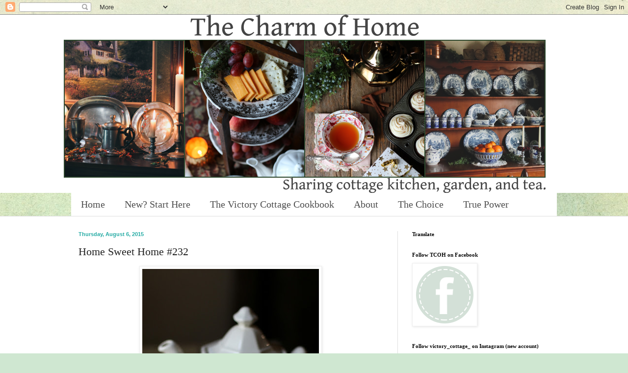

--- FILE ---
content_type: text/html; charset=UTF-8
request_url: https://thecharmofhome.blogspot.com/2015/08/home-sweet-home-232.html?showComment=1438880904042
body_size: 23803
content:
<!DOCTYPE html>
<html class='v2' dir='ltr' xmlns='http://www.w3.org/1999/xhtml' xmlns:b='http://www.google.com/2005/gml/b' xmlns:data='http://www.google.com/2005/gml/data' xmlns:expr='http://www.google.com/2005/gml/expr'>
<head>
<link href='https://www.blogger.com/static/v1/widgets/335934321-css_bundle_v2.css' rel='stylesheet' type='text/css'/>
<meta content='width=1100' name='viewport'/>
<meta content='text/html; charset=UTF-8' http-equiv='Content-Type'/>
<meta content='blogger' name='generator'/>
<link href='https://thecharmofhome.blogspot.com/favicon.ico' rel='icon' type='image/x-icon'/>
<link href='https://thecharmofhome.blogspot.com/2015/08/home-sweet-home-232.html' rel='canonical'/>
<link rel="alternate" type="application/atom+xml" title="The Charm of Home - Atom" href="https://thecharmofhome.blogspot.com/feeds/posts/default" />
<link rel="alternate" type="application/rss+xml" title="The Charm of Home - RSS" href="https://thecharmofhome.blogspot.com/feeds/posts/default?alt=rss" />
<link rel="service.post" type="application/atom+xml" title="The Charm of Home - Atom" href="https://www.blogger.com/feeds/7819408858342511601/posts/default" />

<link rel="alternate" type="application/atom+xml" title="The Charm of Home - Atom" href="https://thecharmofhome.blogspot.com/feeds/4089690080229451033/comments/default" />
<!--Can't find substitution for tag [blog.ieCssRetrofitLinks]-->
<link href='https://blogger.googleusercontent.com/img/b/R29vZ2xl/AVvXsEi7MfOUV9zhxu-ncwSIq8IPMb3C6sWmn51MZOQYlMZl9gpn4QDdS6KnEmbkrez1HU5WaBSQCsyLddNooeSmPQX14kSnPHOpkKPjWjVeCEYuKUZSwzcQEE1x4JkFRLAiJ6zpxuU4dFnuv2xl/s640/IMG_1315.JPG' rel='image_src'/>
<meta content='https://thecharmofhome.blogspot.com/2015/08/home-sweet-home-232.html' property='og:url'/>
<meta content='Home Sweet Home #232' property='og:title'/>
<meta content='Sharing the cottage garden, kitchen, and tea.' property='og:description'/>
<meta content='https://blogger.googleusercontent.com/img/b/R29vZ2xl/AVvXsEi7MfOUV9zhxu-ncwSIq8IPMb3C6sWmn51MZOQYlMZl9gpn4QDdS6KnEmbkrez1HU5WaBSQCsyLddNooeSmPQX14kSnPHOpkKPjWjVeCEYuKUZSwzcQEE1x4JkFRLAiJ6zpxuU4dFnuv2xl/w1200-h630-p-k-no-nu/IMG_1315.JPG' property='og:image'/>
<title>The Charm of Home: Home Sweet Home #232</title>
<style id='page-skin-1' type='text/css'><!--
/*
-----------------------------------------------
Blogger Template Style
Name:     Simple
Designer: Blogger
URL:      www.blogger.com
----------------------------------------------- */
/* Content
----------------------------------------------- */
body {
font: normal normal 12px Georgia, Utopia, 'Palatino Linotype', Palatino, serif;
color: #222222;
background: #cfe7d1 url(//themes.googleusercontent.com/image?id=1x_TqXo6-7t6y2ZiuOyQ2Bk6Zod9CTtyKYtRui0IeQJe6hVlJcQiXYG2xQGkxKvl6iZMJ) repeat fixed top center /* Credit: gaffera (http://www.istockphoto.com/googleimages.php?id=4072573&amp;platform=blogger) */;
padding: 0 0 0 0;
background-attachment: scroll;
}
html body .content-outer {
min-width: 0;
max-width: 100%;
width: 100%;
}
h2 {
font-size: 22px;
}
a:link {
text-decoration:none;
color: #1c5c75;
}
a:visited {
text-decoration:none;
color: #25aba4;
}
a:hover {
text-decoration:underline;
color: #25aba4;
}
.body-fauxcolumn-outer .fauxcolumn-inner {
background: transparent none repeat scroll top left;
_background-image: none;
}
.body-fauxcolumn-outer .cap-top {
position: absolute;
z-index: 1;
height: 400px;
width: 100%;
}
.body-fauxcolumn-outer .cap-top .cap-left {
width: 100%;
background: transparent none repeat-x scroll top left;
_background-image: none;
}
.content-outer {
-moz-box-shadow: 0 0 0 rgba(0, 0, 0, .15);
-webkit-box-shadow: 0 0 0 rgba(0, 0, 0, .15);
-goog-ms-box-shadow: 0 0 0 #333333;
box-shadow: 0 0 0 rgba(0, 0, 0, .15);
margin-bottom: 1px;
}
.content-inner {
padding: 0 0;
}
.main-outer, .footer-outer {
background-color: #ffffff;
}
/* Header
----------------------------------------------- */
.header-outer {
background: #ffffff none repeat-x scroll 0 -400px;
_background-image: none;
}
.Header h1 {
font: normal normal 70px Georgia, Utopia, 'Palatino Linotype', Palatino, serif;
color: #222222;
text-shadow: 0 0 0 rgba(0, 0, 0, .2);
}
.Header h1 a {
color: #222222;
}
.Header .description {
font-size: 200%;
color: #4e4e4e;
}
.header-inner .Header .titlewrapper {
padding: 22px 30px;
}
.header-inner .Header .descriptionwrapper {
padding: 0 30px;
}
/* Tabs
----------------------------------------------- */
.tabs-inner .section:first-child {
border-top: 0 solid #dddddd;
}
.tabs-inner .section:first-child ul {
margin-top: -0;
border-top: 0 solid #dddddd;
border-left: 0 solid #dddddd;
border-right: 0 solid #dddddd;
}
.tabs-inner .widget ul {
background: #ffffff none repeat-x scroll 0 -800px;
_background-image: none;
border-bottom: 0 solid #dddddd;
margin-top: 0;
margin-left: -0;
margin-right: -0;
}
.tabs-inner .widget li a {
display: inline-block;
padding: .6em 1em;
font: normal normal 20px Georgia, Utopia, 'Palatino Linotype', Palatino, serif;
color: #4e4e4e;
border-left: 0 solid #ffffff;
border-right: 0 solid #dddddd;
}
.tabs-inner .widget li:first-child a {
border-left: none;
}
.tabs-inner .widget li.selected a, .tabs-inner .widget li a:hover {
color: #4e4e4e;
background-color: #ffffff;
text-decoration: none;
}
/* Columns
----------------------------------------------- */
.main-outer {
border-top: 1px solid #dedede;
}
.fauxcolumn-left-outer .fauxcolumn-inner {
border-right: 1px solid #dedede;
}
.fauxcolumn-right-outer .fauxcolumn-inner {
border-left: 1px solid #dedede;
}
/* Headings
----------------------------------------------- */
div.widget > h2,
div.widget h2.title {
margin: 0 0 1em 0;
font: normal bold 11px Georgia, Utopia, 'Palatino Linotype', Palatino, serif;
color: #000000;
}
/* Widgets
----------------------------------------------- */
.widget .zippy {
color: #9b9b9b;
text-shadow: 2px 2px 1px rgba(0, 0, 0, .1);
}
.widget .popular-posts ul {
list-style: none;
}
/* Posts
----------------------------------------------- */
h2.date-header {
font: normal bold 11px Arial, Tahoma, Helvetica, FreeSans, sans-serif;
}
.date-header span {
background-color: transparent;
color: #25aba4;
padding: inherit;
letter-spacing: inherit;
margin: inherit;
}
.main-inner {
padding-top: 30px;
padding-bottom: 30px;
}
.main-inner .column-center-inner {
padding: 0 15px;
}
.main-inner .column-center-inner .section {
margin: 0 15px;
}
.post {
margin: 0 0 25px 0;
}
h3.post-title, .comments h4 {
font: normal normal 22px Georgia, Utopia, 'Palatino Linotype', Palatino, serif;
margin: .75em 0 0;
}
.post-body {
font-size: 110%;
line-height: 1.4;
position: relative;
}
.post-body img, .post-body .tr-caption-container, .Profile img, .Image img,
.BlogList .item-thumbnail img {
padding: 2px;
background: #ffffff;
border: 1px solid #eeeeee;
-moz-box-shadow: 1px 1px 5px rgba(0, 0, 0, .1);
-webkit-box-shadow: 1px 1px 5px rgba(0, 0, 0, .1);
box-shadow: 1px 1px 5px rgba(0, 0, 0, .1);
}
.post-body img, .post-body .tr-caption-container {
padding: 5px;
}
.post-body .tr-caption-container {
color: #222222;
}
.post-body .tr-caption-container img {
padding: 0;
background: transparent;
border: none;
-moz-box-shadow: 0 0 0 rgba(0, 0, 0, .1);
-webkit-box-shadow: 0 0 0 rgba(0, 0, 0, .1);
box-shadow: 0 0 0 rgba(0, 0, 0, .1);
}
.post-header {
margin: 0 0 1.5em;
line-height: 1.6;
font-size: 90%;
}
.post-footer {
margin: 20px -2px 0;
padding: 5px 10px;
color: #222222;
background-color: #f9f9f9;
border-bottom: 1px solid #eeeeee;
line-height: 1.6;
font-size: 90%;
}
#comments .comment-author {
padding-top: 1.5em;
border-top: 1px solid #dedede;
background-position: 0 1.5em;
}
#comments .comment-author:first-child {
padding-top: 0;
border-top: none;
}
.avatar-image-container {
margin: .2em 0 0;
}
#comments .avatar-image-container img {
border: 1px solid #eeeeee;
}
/* Comments
----------------------------------------------- */
.comments .comments-content .icon.blog-author {
background-repeat: no-repeat;
background-image: url([data-uri]);
}
.comments .comments-content .loadmore a {
border-top: 1px solid #9b9b9b;
border-bottom: 1px solid #9b9b9b;
}
.comments .comment-thread.inline-thread {
background-color: #f9f9f9;
}
.comments .continue {
border-top: 2px solid #9b9b9b;
}
/* Accents
---------------------------------------------- */
.section-columns td.columns-cell {
border-left: 1px solid #dedede;
}
.blog-pager {
background: transparent none no-repeat scroll top center;
}
.blog-pager-older-link, .home-link,
.blog-pager-newer-link {
background-color: #ffffff;
padding: 5px;
}
.footer-outer {
border-top: 0 dashed #bbbbbb;
}
/* Mobile
----------------------------------------------- */
body.mobile  {
background-size: auto;
}
.mobile .body-fauxcolumn-outer {
background: transparent none repeat scroll top left;
}
.mobile .body-fauxcolumn-outer .cap-top {
background-size: 100% auto;
}
.mobile .content-outer {
-webkit-box-shadow: 0 0 3px rgba(0, 0, 0, .15);
box-shadow: 0 0 3px rgba(0, 0, 0, .15);
}
.mobile .tabs-inner .widget ul {
margin-left: 0;
margin-right: 0;
}
.mobile .post {
margin: 0;
}
.mobile .main-inner .column-center-inner .section {
margin: 0;
}
.mobile .date-header span {
padding: 0.1em 10px;
margin: 0 -10px;
}
.mobile h3.post-title {
margin: 0;
}
.mobile .blog-pager {
background: transparent none no-repeat scroll top center;
}
.mobile .footer-outer {
border-top: none;
}
.mobile .main-inner, .mobile .footer-inner {
background-color: #ffffff;
}
.mobile-index-contents {
color: #222222;
}
.mobile-link-button {
background-color: #1c5c75;
}
.mobile-link-button a:link, .mobile-link-button a:visited {
color: #ffffff;
}
.mobile .tabs-inner .section:first-child {
border-top: none;
}
.mobile .tabs-inner .PageList .widget-content {
background-color: #ffffff;
color: #4e4e4e;
border-top: 0 solid #dddddd;
border-bottom: 0 solid #dddddd;
}
.mobile .tabs-inner .PageList .widget-content .pagelist-arrow {
border-left: 1px solid #dddddd;
}

--></style>
<style id='template-skin-1' type='text/css'><!--
body {
min-width: 1020px;
}
.content-outer, .content-fauxcolumn-outer, .region-inner {
min-width: 1020px;
max-width: 1020px;
_width: 1020px;
}
.main-inner .columns {
padding-left: 0px;
padding-right: 340px;
}
.main-inner .fauxcolumn-center-outer {
left: 0px;
right: 340px;
/* IE6 does not respect left and right together */
_width: expression(this.parentNode.offsetWidth -
parseInt("0px") -
parseInt("340px") + 'px');
}
.main-inner .fauxcolumn-left-outer {
width: 0px;
}
.main-inner .fauxcolumn-right-outer {
width: 340px;
}
.main-inner .column-left-outer {
width: 0px;
right: 100%;
margin-left: -0px;
}
.main-inner .column-right-outer {
width: 340px;
margin-right: -340px;
}
#layout {
min-width: 0;
}
#layout .content-outer {
min-width: 0;
width: 800px;
}
#layout .region-inner {
min-width: 0;
width: auto;
}
--></style>
<link href='https://www.blogger.com/dyn-css/authorization.css?targetBlogID=7819408858342511601&amp;zx=7c29d120-efca-49f6-9f1b-37e63fae8305' media='none' onload='if(media!=&#39;all&#39;)media=&#39;all&#39;' rel='stylesheet'/><noscript><link href='https://www.blogger.com/dyn-css/authorization.css?targetBlogID=7819408858342511601&amp;zx=7c29d120-efca-49f6-9f1b-37e63fae8305' rel='stylesheet'/></noscript>
<meta name='google-adsense-platform-account' content='ca-host-pub-1556223355139109'/>
<meta name='google-adsense-platform-domain' content='blogspot.com'/>

<!-- data-ad-client=ca-pub-6084080336660615 -->

<link rel="stylesheet" href="https://fonts.googleapis.com/css2?display=swap&family=Satisfy"></head>
<body class='loading variant-wide'>
<div class='navbar section' id='navbar'><div class='widget Navbar' data-version='1' id='Navbar1'><script type="text/javascript">
    function setAttributeOnload(object, attribute, val) {
      if(window.addEventListener) {
        window.addEventListener('load',
          function(){ object[attribute] = val; }, false);
      } else {
        window.attachEvent('onload', function(){ object[attribute] = val; });
      }
    }
  </script>
<div id="navbar-iframe-container"></div>
<script type="text/javascript" src="https://apis.google.com/js/platform.js"></script>
<script type="text/javascript">
      gapi.load("gapi.iframes:gapi.iframes.style.bubble", function() {
        if (gapi.iframes && gapi.iframes.getContext) {
          gapi.iframes.getContext().openChild({
              url: 'https://www.blogger.com/navbar/7819408858342511601?po\x3d4089690080229451033\x26origin\x3dhttps://thecharmofhome.blogspot.com',
              where: document.getElementById("navbar-iframe-container"),
              id: "navbar-iframe"
          });
        }
      });
    </script><script type="text/javascript">
(function() {
var script = document.createElement('script');
script.type = 'text/javascript';
script.src = '//pagead2.googlesyndication.com/pagead/js/google_top_exp.js';
var head = document.getElementsByTagName('head')[0];
if (head) {
head.appendChild(script);
}})();
</script>
</div></div>
<div class='body-fauxcolumns'>
<div class='fauxcolumn-outer body-fauxcolumn-outer'>
<div class='cap-top'>
<div class='cap-left'></div>
<div class='cap-right'></div>
</div>
<div class='fauxborder-left'>
<div class='fauxborder-right'></div>
<div class='fauxcolumn-inner'>
</div>
</div>
<div class='cap-bottom'>
<div class='cap-left'></div>
<div class='cap-right'></div>
</div>
</div>
</div>
<div class='content'>
<div class='content-fauxcolumns'>
<div class='fauxcolumn-outer content-fauxcolumn-outer'>
<div class='cap-top'>
<div class='cap-left'></div>
<div class='cap-right'></div>
</div>
<div class='fauxborder-left'>
<div class='fauxborder-right'></div>
<div class='fauxcolumn-inner'>
</div>
</div>
<div class='cap-bottom'>
<div class='cap-left'></div>
<div class='cap-right'></div>
</div>
</div>
</div>
<div class='content-outer'>
<div class='content-cap-top cap-top'>
<div class='cap-left'></div>
<div class='cap-right'></div>
</div>
<div class='fauxborder-left content-fauxborder-left'>
<div class='fauxborder-right content-fauxborder-right'></div>
<div class='content-inner'>
<header>
<div class='header-outer'>
<div class='header-cap-top cap-top'>
<div class='cap-left'></div>
<div class='cap-right'></div>
</div>
<div class='fauxborder-left header-fauxborder-left'>
<div class='fauxborder-right header-fauxborder-right'></div>
<div class='region-inner header-inner'>
<div class='header section' id='header'><div class='widget Header' data-version='1' id='Header1'>
<div id='header-inner'>
<a href='https://thecharmofhome.blogspot.com/' style='display: block'>
<img alt='The Charm of Home' height='363px; ' id='Header1_headerimg' src='https://blogger.googleusercontent.com/img/a/AVvXsEjUPpKM43jwNbaE-Cilpph3Dhcb0mFRlrSnKqQ12y_oMDgyygIzHGlIKuVZ7bcBrcDVP1gxTq15kee_yDW6fuT9oHQRKvCNE8u0Ow5Z69Ng5pUq62dxPun_N16jS7c1y3D_Y29TrQxcBe1TXvK4Y96zF_fWePtbAYxXqfY9RrlaLt13bhcGBTpz2jsRJkGs=s982' style='display: block' width='982px; '/>
</a>
</div>
</div></div>
</div>
</div>
<div class='header-cap-bottom cap-bottom'>
<div class='cap-left'></div>
<div class='cap-right'></div>
</div>
</div>
</header>
<div class='tabs-outer'>
<div class='tabs-cap-top cap-top'>
<div class='cap-left'></div>
<div class='cap-right'></div>
</div>
<div class='fauxborder-left tabs-fauxborder-left'>
<div class='fauxborder-right tabs-fauxborder-right'></div>
<div class='region-inner tabs-inner'>
<div class='tabs section' id='crosscol'><div class='widget PageList' data-version='1' id='PageList1'>
<h2>Pages</h2>
<div class='widget-content'>
<ul>
<li>
<a href='https://thecharmofhome.blogspot.com/'>Home</a>
</li>
<li>
<a href='https://thecharmofhome.blogspot.com/p/new-start-here.html'>New? Start Here</a>
</li>
<li>
<a href='https://thecharmofhome.blogspot.com/p/the-victory-cottage-cookbook.html'>The Victory Cottage Cookbook</a>
</li>
<li>
<a href='http://thecharmofhome.blogspot.com/p/about-contact.html'>About </a>
</li>
<li>
<a href='https://thecharmofhome.blogspot.com/p/the-choice.html'>The Choice</a>
</li>
<li>
<a href='https://thecharmofhome.blogspot.com/p/the-power-of-holy-spirit.html'>True Power</a>
</li>
</ul>
<div class='clear'></div>
</div>
</div></div>
<div class='tabs no-items section' id='crosscol-overflow'></div>
</div>
</div>
<div class='tabs-cap-bottom cap-bottom'>
<div class='cap-left'></div>
<div class='cap-right'></div>
</div>
</div>
<div class='main-outer'>
<div class='main-cap-top cap-top'>
<div class='cap-left'></div>
<div class='cap-right'></div>
</div>
<div class='fauxborder-left main-fauxborder-left'>
<div class='fauxborder-right main-fauxborder-right'></div>
<div class='region-inner main-inner'>
<div class='columns fauxcolumns'>
<div class='fauxcolumn-outer fauxcolumn-center-outer'>
<div class='cap-top'>
<div class='cap-left'></div>
<div class='cap-right'></div>
</div>
<div class='fauxborder-left'>
<div class='fauxborder-right'></div>
<div class='fauxcolumn-inner'>
</div>
</div>
<div class='cap-bottom'>
<div class='cap-left'></div>
<div class='cap-right'></div>
</div>
</div>
<div class='fauxcolumn-outer fauxcolumn-left-outer'>
<div class='cap-top'>
<div class='cap-left'></div>
<div class='cap-right'></div>
</div>
<div class='fauxborder-left'>
<div class='fauxborder-right'></div>
<div class='fauxcolumn-inner'>
</div>
</div>
<div class='cap-bottom'>
<div class='cap-left'></div>
<div class='cap-right'></div>
</div>
</div>
<div class='fauxcolumn-outer fauxcolumn-right-outer'>
<div class='cap-top'>
<div class='cap-left'></div>
<div class='cap-right'></div>
</div>
<div class='fauxborder-left'>
<div class='fauxborder-right'></div>
<div class='fauxcolumn-inner'>
</div>
</div>
<div class='cap-bottom'>
<div class='cap-left'></div>
<div class='cap-right'></div>
</div>
</div>
<!-- corrects IE6 width calculation -->
<div class='columns-inner'>
<div class='column-center-outer'>
<div class='column-center-inner'>
<div class='main section' id='main'><div class='widget Blog' data-version='1' id='Blog1'>
<div class='blog-posts hfeed'>

          <div class="date-outer">
        
<h2 class='date-header'><span>Thursday, August 6, 2015</span></h2>

          <div class="date-posts">
        
<div class='post-outer'>
<div class='post hentry uncustomized-post-template' itemprop='blogPost' itemscope='itemscope' itemtype='http://schema.org/BlogPosting'>
<meta content='https://blogger.googleusercontent.com/img/b/R29vZ2xl/AVvXsEi7MfOUV9zhxu-ncwSIq8IPMb3C6sWmn51MZOQYlMZl9gpn4QDdS6KnEmbkrez1HU5WaBSQCsyLddNooeSmPQX14kSnPHOpkKPjWjVeCEYuKUZSwzcQEE1x4JkFRLAiJ6zpxuU4dFnuv2xl/s640/IMG_1315.JPG' itemprop='image_url'/>
<meta content='7819408858342511601' itemprop='blogId'/>
<meta content='4089690080229451033' itemprop='postId'/>
<a name='4089690080229451033'></a>
<h3 class='post-title entry-title' itemprop='name'>
Home Sweet Home #232
</h3>
<div class='post-header'>
<div class='post-header-line-1'></div>
</div>
<div class='post-body entry-content' id='post-body-4089690080229451033' itemprop='description articleBody'>
<div class="separator" style="clear: both; text-align: center;">
</div>
<div class="separator" style="clear: both; text-align: center;">
<a href="https://blogger.googleusercontent.com/img/b/R29vZ2xl/AVvXsEi7MfOUV9zhxu-ncwSIq8IPMb3C6sWmn51MZOQYlMZl9gpn4QDdS6KnEmbkrez1HU5WaBSQCsyLddNooeSmPQX14kSnPHOpkKPjWjVeCEYuKUZSwzcQEE1x4JkFRLAiJ6zpxuU4dFnuv2xl/s1600/IMG_1315.JPG" imageanchor="1" style="margin-left: 1em; margin-right: 1em;"><img alt="Blackberry Pie Tea: The Charm of Home" border="0" height="640" src="https://blogger.googleusercontent.com/img/b/R29vZ2xl/AVvXsEi7MfOUV9zhxu-ncwSIq8IPMb3C6sWmn51MZOQYlMZl9gpn4QDdS6KnEmbkrez1HU5WaBSQCsyLddNooeSmPQX14kSnPHOpkKPjWjVeCEYuKUZSwzcQEE1x4JkFRLAiJ6zpxuU4dFnuv2xl/s640/IMG_1315.JPG" title="Blackberry Pie Tea: The Charm of Home" width="360" /></a></div>
<div style="text-align: left;">
<span style="font-family: Georgia, Times New Roman, serif; font-size: large;">Hello and welcome to Home Sweet Home! &nbsp;This week I baked for tea in <a href="http://thecharmofhome.blogspot.com/2015/08/blackberry-lime-pie.html">Blackberry Lime Pie</a>.</span></div>
<div style="text-align: center;">
<br /></div>
<div style="text-align: left;">
<span style="font-size: large;"><span style="background-color: white; color: #222222; font-family: Georgia, 'Times New Roman', serif; line-height: 18.4799995422363px;">There are so many great ideas, decorating, and delicious recipes&nbsp;</span><span style="background-color: white; color: #222222; font-family: Georgia, 'Times New Roman', serif; line-height: 18.4799995422363px;">at the Home&nbsp;Sweet Home Party each week. &nbsp; All of you are very talented! &nbsp;You all had a lot of great post! &nbsp;Here are a few that caught my eye. &nbsp;I pin a lot from this party each week! These features were all pinned!</span></span></div>
<div style="text-align: center;">
<br />
<div class="separator" style="clear: both; text-align: center;">
<a href="https://blogger.googleusercontent.com/img/b/R29vZ2xl/AVvXsEjKyglIOU_mhbeWeOTJiCAocKm-bw2lIkBMCq3kgcS9yUVc-9VcpBlVKSD4VVwG9Hx2hejHwIcAC4P0g2cO4ENyZQjke05HscUZFy4XuRmKe1bDxk3zGbOEqa_kJKKRf9lGWnZaiKodvk0Q/s1600/Recently+Updated5.jpg" imageanchor="1" style="margin-left: 1em; margin-right: 1em;"><img alt="Rustic Modern Home Design" border="0" height="360" src="https://blogger.googleusercontent.com/img/b/R29vZ2xl/AVvXsEjKyglIOU_mhbeWeOTJiCAocKm-bw2lIkBMCq3kgcS9yUVc-9VcpBlVKSD4VVwG9Hx2hejHwIcAC4P0g2cO4ENyZQjke05HscUZFy4XuRmKe1bDxk3zGbOEqa_kJKKRf9lGWnZaiKodvk0Q/s640/Recently+Updated5.jpg" title="Rustic Modern Home Design" width="640" /></a></div>
<div style="text-align: left;">
<span style="font-family: Georgia, Times New Roman, serif; font-size: large;">Christine at Little Brags had me wowed with these beautiful shots of :<a href="http://littlebrags.blogspot.com/2015/07/back-from-vaca-with-tons-of-inspiration.html">Back From Vaca with Tons of Inspiration From Model Homes in Arizona</a>. &nbsp;These were just my favorite, there were so many more!&nbsp;</span></div>
<div style="text-align: left;">
<br /></div>
<div class="separator" style="clear: both; text-align: center;">
<a href="https://blogger.googleusercontent.com/img/b/R29vZ2xl/AVvXsEikqJFlqJrTehpzI3nymLiuvjvyuiI8aUQFJFGZVTQunKEzhzdLsvNbPqbGCITYJqJrq74ecTIWZZ20NdzQBk558cMpleX2Md4BZcOms6Oqyy64mC19uEKD7L5iwu5WRXRHjtnh4cNJ4Cbd/s1600/IMG_3255.JPG" imageanchor="1" style="margin-left: 1em; margin-right: 1em;"><img alt="Grand daughter Tea party" border="0" height="426" src="https://blogger.googleusercontent.com/img/b/R29vZ2xl/AVvXsEikqJFlqJrTehpzI3nymLiuvjvyuiI8aUQFJFGZVTQunKEzhzdLsvNbPqbGCITYJqJrq74ecTIWZZ20NdzQBk558cMpleX2Md4BZcOms6Oqyy64mC19uEKD7L5iwu5WRXRHjtnh4cNJ4Cbd/s640/IMG_3255.JPG" title="Grand daughter Tea party" width="640" /></a></div>
<div style="text-align: left;">
<span style="font-family: Georgia, Times New Roman, serif; font-size: large;">Quaker Hill Farm charmed me in <a href="http://quakerhomecottage.blogspot.com/2015/07/making-memories-tea-party.html">Making Memories Tea Party</a>. &nbsp;This will be me with grand daughters after raising three boys!&nbsp;</span></div>
<div style="text-align: left;">
<span style="font-family: Georgia, Times New Roman, serif; font-size: large;"><br /></span></div>
<div class="separator" style="clear: both; text-align: center;">
<a href="https://blogger.googleusercontent.com/img/b/R29vZ2xl/AVvXsEjmgLIEULwpQUcd2lauB76lv6QXwPt1OYTOUrL9L28Qeam7awqrlWXfqFyqrEqDcr3f7VLmyNGoqHwj9Twf9IxZQNRf-qguXoo1SY_cOqPoPcG6dei8zF-6B-s5QzTvMHG7xC8sNq-WDAu6/s1600/Screened-Porch-035.jpg" imageanchor="1" style="margin-left: 1em; margin-right: 1em;"><img alt="Screened Porch" border="0" height="418" src="https://blogger.googleusercontent.com/img/b/R29vZ2xl/AVvXsEjmgLIEULwpQUcd2lauB76lv6QXwPt1OYTOUrL9L28Qeam7awqrlWXfqFyqrEqDcr3f7VLmyNGoqHwj9Twf9IxZQNRf-qguXoo1SY_cOqPoPcG6dei8zF-6B-s5QzTvMHG7xC8sNq-WDAu6/s640/Screened-Porch-035.jpg" title="Screened Porch" width="640" /></a></div>
<div style="text-align: left;">
<span style="font-family: Georgia, Times New Roman, serif; font-size: large;">Patti at Old Things New shared <a href="http://www.oldthingsnewblog.com/2015/07/spiffin-up-the-screened-porch-the-easy-way.html">Spiffin' Up the Screened Porch the Easy Way!</a>&nbsp;</span></div>
<div style="text-align: left;">
<span style="font-family: Georgia, Times New Roman, serif; font-size: large;"><br /></span></div>
<div class="separator" style="clear: both; text-align: center;">
<a href="https://blogger.googleusercontent.com/img/b/R29vZ2xl/AVvXsEiXzfS22zsFTEQxGrsRehi_EeSkze9WL1oO9jZz5_4b0B_M7TZkUFaZinb_XX_-ClnA0O2G1OlGNmwxxHPSi_uM7B-XTXzqE5d5v3SrPK3en0vs0LTtybDSaQUnQ02w_s8Ylrw0ngHyImAC/s1600/Mom%2527s+pics+for+blog10.jpg" imageanchor="1" style="margin-left: 1em; margin-right: 1em;"><img alt="Bicycle Planters" border="0" height="360" src="https://blogger.googleusercontent.com/img/b/R29vZ2xl/AVvXsEiXzfS22zsFTEQxGrsRehi_EeSkze9WL1oO9jZz5_4b0B_M7TZkUFaZinb_XX_-ClnA0O2G1OlGNmwxxHPSi_uM7B-XTXzqE5d5v3SrPK3en0vs0LTtybDSaQUnQ02w_s8Ylrw0ngHyImAC/s640/Mom%2527s+pics+for+blog10.jpg" title="Bicycle Planters" width="640" /></a></div>
<div style="text-align: left;">
<span style="font-family: Georgia, Times New Roman, serif; font-size: large;">I am featuring two bloggers in this picture on the left is Mary from Home is Where the Boat Is and her post <a href="http://homeiswheretheboatis.net/2015/07/24/gardening-on-wheels-a-bicycle-built-for-planting/">Gardening on Wheels: A Bicycle Built for Planting</a> and Jann of Have a Daily Cup of Mrs. Olsen's post <a href="http://jannolson.blogspot.com/2015/07/embracing-summer.html">Embracing Summer...</a>&nbsp; They both used the bicycles for planters and I love how creative that is.</span></div>
<div style="text-align: center;">
<br /></div>
</div>
<div style="background-color: white; color: #222222; line-height: 18.4799995422363px;">
<b style="line-height: 18.4799995422363px; text-align: center;"><span style="font-family: Georgia, 'Times New Roman', serif; font-size: large;">I have on several occasions wanted to feature some of your entries but, you don't create a link back to the Home Sweet Home party. &nbsp;So, please include that link so I can feature you too!</span></b></div>
<div style="background-color: white; color: #222222; line-height: 18.4799995422363px;">
<div>
<div>
<div>
<div>
<div>
<div>
<div>
<span style="font-family: Georgia, 'Times New Roman', serif; font-size: large;"><span style="line-height: 18.4799995422363px;">I am really lucky to have all of your amazing posts because, it is you who make the Home&nbsp;Sweet Home party so special!&nbsp; You are all so talented and share such wonderful posts!&nbsp; It is really hard to feature&nbsp;a few and, remember to be featured you must have a link back to the Home Sweet&nbsp;Home party. &nbsp; Thank you to everyone who joins me at Home&nbsp;</span><span style="line-height: 18.4799995422363px;">Sweet Home!&nbsp; It is wonderful to have you here!</span></span></div>
</div>
</div>
</div>
</div>
</div>
</div>
</div>
<div style="background-color: white; color: #222222; line-height: 18.4799995422363px;">
<span style="font-family: Georgia, 'Times New Roman', serif; font-size: large;"><br /></span></div>
<div style="background-color: white; color: #222222; line-height: 18.4799995422363px;">
<span style="font-family: Georgia, 'Times New Roman', serif; font-size: large;">Sherry</span></div>
<div style="background-color: white; color: #222222; line-height: 18.4799995422363px;">
<span style="font-family: Georgia, 'Times New Roman', serif; font-size: large;"><br /></span></div>
<div style="background-color: white; color: #222222; line-height: 18.4799995422363px;">
<span style="font-family: Georgia, 'Times New Roman', serif; font-size: large;">Follow me on&nbsp;<a href="https://twitter.com/SherryTCOH" style="color: #25aba4; text-decoration: none;">Twitter</a>&nbsp;</span></div>
<div style="background-color: white; color: #222222; line-height: 18.4799995422363px;">
<span style="font-family: Georgia, 'Times New Roman', serif; font-size: large;"><br /></span></div>
<div style="background-color: white; color: #222222; line-height: 18.4799995422363px;">
<div>
<div>
<div>
<div>
<div>
<div>
<div>
<div>
<div>
<div>
<div>
<div>
<div>
<div>
<div>
<span style="font-family: Georgia, 'Times New Roman', serif; font-size: large;">Follow me on&nbsp;<a href="http://www.facebook.com/pages/The-Charm-of-Home/106313899442237" style="color: #25aba4; text-decoration: none;">Facebook</a></span></div>
</div>
</div>
</div>
</div>
</div>
</div>
</div>
</div>
</div>
</div>
</div>
</div>
</div>
</div>
</div>
<div style="background-color: white; color: #222222; line-height: 18.4799995422363px; text-align: center;">
<div style="text-align: left;">
<span style="font-family: Georgia, 'Times New Roman', serif; font-size: large;"><br /></span></div>
</div>
<div style="background-color: white; color: #222222; line-height: 18.4799995422363px;">
<div>
<div>
<div>
<div>
<div>
<div>
<div>
<div>
<div>
<div>
<div>
<div>
<div>
<div>
<span style="font-family: Georgia, 'Times New Roman', serif; font-size: large;">Follow me on&nbsp;<a href="http://pinterest.com/charmofhome/" style="color: #25aba4; text-decoration: none;">Pinterest</a></span></div>
</div>
</div>
</div>
</div>
</div>
</div>
</div>
</div>
</div>
</div>
</div>
</div>
</div>
</div>
<div style="background-color: white; color: #222222; line-height: 18.4799995422363px;">
<span style="font-family: Georgia, 'Times New Roman', serif; font-size: large;"><br /></span></div>
<div style="background-color: white; color: #222222; line-height: 18.4799995422363px;">
<div>
<div>
<div>
<div>
<div>
<div>
<div>
<div>
<div>
<div>
<div>
<span style="font-family: Georgia, 'Times New Roman', serif; font-size: large;">Follow me where I really enjoy the visual aspect of blogging&nbsp;on &nbsp;<a href="http://thecharmofhome.tumblr.com/" style="color: #25aba4; text-decoration: none;">Tumblr</a></span></div>
</div>
</div>
</div>
</div>
</div>
</div>
</div>
</div>
</div>
</div>
<div>
<span style="font-family: Georgia, 'Times New Roman', serif; font-size: large;"><br /></span></div>
</div>
<div style="background-color: white; color: #222222; line-height: 18px;">
<span style="font-family: Georgia, 'Times New Roman', serif; font-size: large;">Guidelines for Home Sweet Home Party:&nbsp;</span></div>
<div style="background-color: white; color: #222222; line-height: 18.4799995422363px;">
<div style="line-height: 18px;">
<div>
<div>
<div>
<div>
<div>
<div>
<div>
<div>
<div>
<div>
<span style="font-family: Georgia, 'Times New Roman', serif; font-size: large;"><b>Attention</b>: To link up you&nbsp;<b style="background-color: yellow;">must</b><span style="background-color: yellow;">&nbsp;have a permalink back to this party in your post or you won't be featured.</span></span></div>
</div>
</div>
</div>
</div>
</div>
</div>
</div>
</div>
</div>
</div>
<div>
<div>
<div>
<div>
<div>
<div>
<div>
<div>
<div>
<div>
<div>
<span style="font-family: Georgia, 'Times New Roman', serif; font-size: large;"><span style="line-height: 18px;">Link up anything from your home&nbsp;</span><span style="line-height: 18px;">or&nbsp;garden.&nbsp;&nbsp; I love seeing home tours and neat shops&nbsp;</span><span style="line-height: 18px;">too!</span></span></div>
</div>
</div>
</div>
</div>
</div>
</div>
</div>
</div>
</div>
</div>
<div style="line-height: 18.4799995422363px;">
<div>
<div>
<div>
<div>
<div>
<div>
<div>
<div>
<div>
<span style="font-family: Georgia, 'Times New Roman', serif; font-size: large;"><span style="line-height: 18px;">My button for the party is under the button tab at the top of the blog, if you want to use it.&nbsp;&nbsp; If you are new&nbsp;</span><span class="GINGER_SOFTWARE_mark" id="7bdc6db8-0d7f-46cf-90ab-2a7c6ba9efc3" style="line-height: 18px;">here I</span><span style="line-height: 18px;">&nbsp;hope you will become a follower.&nbsp;Please don't link up more than two posts.&nbsp; No Etsy link ups or direct advertising, please.&nbsp; Please visit some of the other blogs&nbsp;and get some great inspiration.&nbsp; Thanks.:)</span></span></div>
</div>
</div>
</div>
</div>
</div>
</div>
</div>
</div>
</div>
<div style="line-height: 18.4799995422363px;">
<span style="font-family: Georgia, 'Times New Roman', serif; font-size: large;"><span style="line-height: 18px;"></span><br /></span></div>
<div style="line-height: 18.4799995422363px;">
<span style="line-height: 18px;"><span style="font-family: Georgia, 'Times New Roman', serif; font-size: large;">Now let's see your&nbsp;beautiful home, delicious&nbsp;recipes, crafts, or whatever makes your home&nbsp;special!</span></span></div>
<span style="line-height: 18.4799995422363px;"><span style="font-family: Georgia, 'Times New Roman', serif;"><span style="font-size: large; line-height: 18px;"></span></span></span></div>
<div style="background-color: white; color: #222222; line-height: 18.4799995422363px; text-align: center;">
<div style="text-align: left;">
<span style="font-family: Georgia, 'Times New Roman', serif; font-size: large;"><br /></span></div>
<div style="text-align: left;">
<span style="line-height: 18.4799995422363px;"><b style="line-height: 18px;"><span style="font-family: Georgia, 'Times New Roman', serif; font-size: large;">&nbsp;*If you are&nbsp;<span class="GINGER_SOFTWARE_mark" id="86e6c847-0166-47a0-9065-a9f94a2105ee"><span class="GINGER_SOFTWARE_mark" id="a231f8f4-401f-49d7-8906-0590c7a80e88"><span class="GINGER_SOFTWARE_mark" id="d3c63b67-18e5-4b3b-9f30-528bbb807230"><span class="GINGER_SOFTWARE_mark" id="19a94d4c-db8d-4963-b05d-3e16008b3531"><span class="GINGER_SOFTWARE_mark" id="a954c242-09e6-4771-acf6-0e000a55c94d"><span class="GINGER_SOFTWARE_mark" id="cc3299e6-f9e6-4d30-9f70-a750a3ba7a2f"><span class="GINGER_SOFTWARE_mark" id="1825a98c-7531-4076-92f6-ee44b223fc02"><span class="GINGER_SOFTWARE_mark" id="4fd0c46c-e68d-4d86-add8-946636b8bec5"><span class="GINGER_SOFTWARE_mark" id="01cefd7e-ffb1-4635-9b06-2ea747c01b04"><span class="GINGER_SOFTWARE_mark" ginger_software_uiphraseguid="751d043e-6666-4936-86c2-72bf3a6d7b12" id="37cc9dc4-5710-4a66-9032-40f385b89c3d"><span class="GINGER_SOFTWARE_mark" ginger_software_uiphraseguid="a8fa81c1-0646-4f8c-9fba-4c7957e5fc13" id="2c9a81de-170a-4ee9-aa97-6c39c5923978"><span class="GINGER_SOFTWARE_mark" ginger_software_uiphraseguid="119ab40e-eccc-43a6-898c-01317526b395" id="91f33599-62b3-4a58-b76d-86ff52d4ae3b">pinning</span></span></span></span></span></span></span></span></span></span></span></span>&nbsp;a post submitted here, please pin from the original source.</span></b></span></div>
</div>
<!-- start InLinkz script -->
    <br />
<div class="InLinkzContainer" id="552285">
<a href="http://new.inlinkz.com/view.php?id=552285" rel="nofollow" title="click to view in an external page.">An InLinkz Link-up</a></div>
<script src="//static.inlinkz.com/cs2.js?v=116" type="text/javascript"></script>
<!-- end InLinkz script -->
<div style='clear: both;'></div>
</div>
<div class='post-footer'>
<div class='post-footer-line post-footer-line-1'>
<span class='post-author vcard'>
Posted by
<span class='fn' itemprop='author' itemscope='itemscope' itemtype='http://schema.org/Person'>
<meta content='https://www.blogger.com/profile/15510594223746911615' itemprop='url'/>
<a class='g-profile' href='https://www.blogger.com/profile/15510594223746911615' rel='author' title='author profile'>
<span itemprop='name'>The Charm of Home</span>
</a>
</span>
</span>
<span class='post-timestamp'>
at
<meta content='https://thecharmofhome.blogspot.com/2015/08/home-sweet-home-232.html' itemprop='url'/>
<a class='timestamp-link' href='https://thecharmofhome.blogspot.com/2015/08/home-sweet-home-232.html' rel='bookmark' title='permanent link'><abbr class='published' itemprop='datePublished' title='2015-08-06T11:56:00-05:00'>11:56&#8239;AM</abbr></a>
</span>
<span class='post-comment-link'>
</span>
<span class='post-icons'>
<span class='item-action'>
<a href='https://www.blogger.com/email-post/7819408858342511601/4089690080229451033' title='Email Post'>
<img alt='' class='icon-action' height='13' src='https://resources.blogblog.com/img/icon18_email.gif' width='18'/>
</a>
</span>
<span class='item-control blog-admin pid-642477275'>
<a href='https://www.blogger.com/post-edit.g?blogID=7819408858342511601&postID=4089690080229451033&from=pencil' title='Edit Post'>
<img alt='' class='icon-action' height='18' src='https://resources.blogblog.com/img/icon18_edit_allbkg.gif' width='18'/>
</a>
</span>
</span>
<div class='post-share-buttons goog-inline-block'>
<a class='goog-inline-block share-button sb-email' href='https://www.blogger.com/share-post.g?blogID=7819408858342511601&postID=4089690080229451033&target=email' target='_blank' title='Email This'><span class='share-button-link-text'>Email This</span></a><a class='goog-inline-block share-button sb-blog' href='https://www.blogger.com/share-post.g?blogID=7819408858342511601&postID=4089690080229451033&target=blog' onclick='window.open(this.href, "_blank", "height=270,width=475"); return false;' target='_blank' title='BlogThis!'><span class='share-button-link-text'>BlogThis!</span></a><a class='goog-inline-block share-button sb-twitter' href='https://www.blogger.com/share-post.g?blogID=7819408858342511601&postID=4089690080229451033&target=twitter' target='_blank' title='Share to X'><span class='share-button-link-text'>Share to X</span></a><a class='goog-inline-block share-button sb-facebook' href='https://www.blogger.com/share-post.g?blogID=7819408858342511601&postID=4089690080229451033&target=facebook' onclick='window.open(this.href, "_blank", "height=430,width=640"); return false;' target='_blank' title='Share to Facebook'><span class='share-button-link-text'>Share to Facebook</span></a><a class='goog-inline-block share-button sb-pinterest' href='https://www.blogger.com/share-post.g?blogID=7819408858342511601&postID=4089690080229451033&target=pinterest' target='_blank' title='Share to Pinterest'><span class='share-button-link-text'>Share to Pinterest</span></a>
</div>
</div>
<div class='post-footer-line post-footer-line-2'>
<span class='post-labels'>
Labels:
<a href='https://thecharmofhome.blogspot.com/search/label/baking' rel='tag'>baking</a>,
<a href='https://thecharmofhome.blogspot.com/search/label/food' rel='tag'>food</a>,
<a href='https://thecharmofhome.blogspot.com/search/label/Home%20Sweet%20Home' rel='tag'>Home Sweet Home</a>,
<a href='https://thecharmofhome.blogspot.com/search/label/tabletop' rel='tag'>tabletop</a>,
<a href='https://thecharmofhome.blogspot.com/search/label/tea' rel='tag'>tea</a>
</span>
</div>
<div class='post-footer-line post-footer-line-3'>
<span class='post-location'>
</span>
</div>
</div>
</div>
<div class='comments' id='comments'>
<a name='comments'></a>
<h4>22 comments:</h4>
<div id='Blog1_comments-block-wrapper'>
<dl class='avatar-comment-indent' id='comments-block'>
<dt class='comment-author ' id='c7484543354935854212'>
<a name='c7484543354935854212'></a>
<div class="avatar-image-container vcard"><span dir="ltr"><a href="https://www.blogger.com/profile/17415214311003251398" target="" rel="nofollow" onclick="" class="avatar-hovercard" id="av-7484543354935854212-17415214311003251398"><img src="https://resources.blogblog.com/img/blank.gif" width="35" height="35" class="delayLoad" style="display: none;" longdesc="//blogger.googleusercontent.com/img/b/R29vZ2xl/AVvXsEimTba3YGGJladLmASoCEj4IF_Umrbms2DVWvqcFnyKNqZorGO2NCaxUCYGMYIin0Z1mvIgq0xLV1wdpaIooqVhSxs9_5s3teQ1oyfTs2zKROT9tQ-Mg2MuOWhYlHDyLw/s45-c/Family+pictures+ase.jpg" alt="" title="Sandi@ Rose Chintz Cottage">

<noscript><img src="//blogger.googleusercontent.com/img/b/R29vZ2xl/AVvXsEimTba3YGGJladLmASoCEj4IF_Umrbms2DVWvqcFnyKNqZorGO2NCaxUCYGMYIin0Z1mvIgq0xLV1wdpaIooqVhSxs9_5s3teQ1oyfTs2zKROT9tQ-Mg2MuOWhYlHDyLw/s45-c/Family+pictures+ase.jpg" width="35" height="35" class="photo" alt=""></noscript></a></span></div>
<a href='https://www.blogger.com/profile/17415214311003251398' rel='nofollow'>Sandi@ Rose Chintz Cottage</a>
said...
</dt>
<dd class='comment-body' id='Blog1_cmt-7484543354935854212'>
<p>
Hi Sherry,<br />So many lovely features! Thanks for sharing and hosting. Have a wonderful weekend ahead.<br /><br />Blessings,<br />Sandi
</p>
</dd>
<dd class='comment-footer'>
<span class='comment-timestamp'>
<a href='https://thecharmofhome.blogspot.com/2015/08/home-sweet-home-232.html?showComment=1438880904042#c7484543354935854212' title='comment permalink'>
August 6, 2015 at 12:08&#8239;PM
</a>
<span class='item-control blog-admin pid-1402586801'>
<a class='comment-delete' href='https://www.blogger.com/comment/delete/7819408858342511601/7484543354935854212' title='Delete Comment'>
<img src='https://resources.blogblog.com/img/icon_delete13.gif'/>
</a>
</span>
</span>
</dd>
<dt class='comment-author ' id='c8706049328019459965'>
<a name='c8706049328019459965'></a>
<div class="avatar-image-container avatar-stock"><span dir="ltr"><a href="https://www.blogger.com/profile/04867123594514649770" target="" rel="nofollow" onclick="" class="avatar-hovercard" id="av-8706049328019459965-04867123594514649770"><img src="//www.blogger.com/img/blogger_logo_round_35.png" width="35" height="35" alt="" title="Unknown">

</a></span></div>
<a href='https://www.blogger.com/profile/04867123594514649770' rel='nofollow'>Unknown</a>
said...
</dt>
<dd class='comment-body' id='Blog1_cmt-8706049328019459965'>
<p>
Thanks so much for the party Sherry - beautiful features !<br />I LOVE Patti&#39;s screened in porch !<br />Hope you have a wonderful weekend<br />xxx
</p>
</dd>
<dd class='comment-footer'>
<span class='comment-timestamp'>
<a href='https://thecharmofhome.blogspot.com/2015/08/home-sweet-home-232.html?showComment=1438880987934#c8706049328019459965' title='comment permalink'>
August 6, 2015 at 12:09&#8239;PM
</a>
<span class='item-control blog-admin pid-211712524'>
<a class='comment-delete' href='https://www.blogger.com/comment/delete/7819408858342511601/8706049328019459965' title='Delete Comment'>
<img src='https://resources.blogblog.com/img/icon_delete13.gif'/>
</a>
</span>
</span>
</dd>
<dt class='comment-author ' id='c473008095776174523'>
<a name='c473008095776174523'></a>
<div class="avatar-image-container vcard"><span dir="ltr"><a href="https://www.blogger.com/profile/18027781738558115533" target="" rel="nofollow" onclick="" class="avatar-hovercard" id="av-473008095776174523-18027781738558115533"><img src="https://resources.blogblog.com/img/blank.gif" width="35" height="35" class="delayLoad" style="display: none;" longdesc="//blogger.googleusercontent.com/img/b/R29vZ2xl/AVvXsEjVgfni7J7HeT9pYGA2p71-zyYd52kSIgkDN9ekK3BwGokRknYIBJBaonU9IisgZfsCZrlvl5Z04PzZfbBRfzm7FKXdeuw-KPi4EEmyrSDBWPlvcTYtakgbNODc1ndNmg/s45-c/IMG_0712_sRGB.JPG" alt="" title="FABBY&amp;#39;S LIVING">

<noscript><img src="//blogger.googleusercontent.com/img/b/R29vZ2xl/AVvXsEjVgfni7J7HeT9pYGA2p71-zyYd52kSIgkDN9ekK3BwGokRknYIBJBaonU9IisgZfsCZrlvl5Z04PzZfbBRfzm7FKXdeuw-KPi4EEmyrSDBWPlvcTYtakgbNODc1ndNmg/s45-c/IMG_0712_sRGB.JPG" width="35" height="35" class="photo" alt=""></noscript></a></span></div>
<a href='https://www.blogger.com/profile/18027781738558115533' rel='nofollow'>FABBY&#39;S LIVING</a>
said...
</dt>
<dd class='comment-body' id='Blog1_cmt-473008095776174523'>
<p>
Thank you so much for the party.<br /><br />FABBY
</p>
</dd>
<dd class='comment-footer'>
<span class='comment-timestamp'>
<a href='https://thecharmofhome.blogspot.com/2015/08/home-sweet-home-232.html?showComment=1438881265287#c473008095776174523' title='comment permalink'>
August 6, 2015 at 12:14&#8239;PM
</a>
<span class='item-control blog-admin pid-1749566895'>
<a class='comment-delete' href='https://www.blogger.com/comment/delete/7819408858342511601/473008095776174523' title='Delete Comment'>
<img src='https://resources.blogblog.com/img/icon_delete13.gif'/>
</a>
</span>
</span>
</dd>
<dt class='comment-author ' id='c4725564832487883021'>
<a name='c4725564832487883021'></a>
<div class="avatar-image-container vcard"><span dir="ltr"><a href="https://www.blogger.com/profile/01043224721237700695" target="" rel="nofollow" onclick="" class="avatar-hovercard" id="av-4725564832487883021-01043224721237700695"><img src="https://resources.blogblog.com/img/blank.gif" width="35" height="35" class="delayLoad" style="display: none;" longdesc="//blogger.googleusercontent.com/img/b/R29vZ2xl/AVvXsEgbdaqclFkK1iuVYkbwss8Cqkit_WtBdwZfx4dgwqkfKvYJSU8R1tDq_sOZFBn0y6Uno8cGhYUSVIHEWkIOPDN6xoMMw1kmg3KOb3IINML6dB8IuyfVFq9PdlU_KQ5iJw/s45-c/*" alt="" title="Jacqueline~Cabin and Cottage">

<noscript><img src="//blogger.googleusercontent.com/img/b/R29vZ2xl/AVvXsEgbdaqclFkK1iuVYkbwss8Cqkit_WtBdwZfx4dgwqkfKvYJSU8R1tDq_sOZFBn0y6Uno8cGhYUSVIHEWkIOPDN6xoMMw1kmg3KOb3IINML6dB8IuyfVFq9PdlU_KQ5iJw/s45-c/*" width="35" height="35" class="photo" alt=""></noscript></a></span></div>
<a href='https://www.blogger.com/profile/01043224721237700695' rel='nofollow'>Jacqueline~Cabin and Cottage</a>
said...
</dt>
<dd class='comment-body' id='Blog1_cmt-4725564832487883021'>
<p>
Still loving the summer posts! Nice features. Thanks so much Sherry!
</p>
</dd>
<dd class='comment-footer'>
<span class='comment-timestamp'>
<a href='https://thecharmofhome.blogspot.com/2015/08/home-sweet-home-232.html?showComment=1438883270729#c4725564832487883021' title='comment permalink'>
August 6, 2015 at 12:47&#8239;PM
</a>
<span class='item-control blog-admin pid-1439924905'>
<a class='comment-delete' href='https://www.blogger.com/comment/delete/7819408858342511601/4725564832487883021' title='Delete Comment'>
<img src='https://resources.blogblog.com/img/icon_delete13.gif'/>
</a>
</span>
</span>
</dd>
<dt class='comment-author ' id='c8762402500310190688'>
<a name='c8762402500310190688'></a>
<div class="avatar-image-container vcard"><span dir="ltr"><a href="https://www.blogger.com/profile/09393980831584145593" target="" rel="nofollow" onclick="" class="avatar-hovercard" id="av-8762402500310190688-09393980831584145593"><img src="https://resources.blogblog.com/img/blank.gif" width="35" height="35" class="delayLoad" style="display: none;" longdesc="//blogger.googleusercontent.com/img/b/R29vZ2xl/AVvXsEgfmRJTLlrJPXUk5kGXNwIsIYUVEsCl6bZr55ncwALtWgLva7Dj0lyb5Fo_W5riI3c2tkIr32vzvXJCG83VrCw54ZIXBzCys_suyVvWSzq66K9cNADYXgfdHLGp80Rrs7pQkl6qCxeXMJ0US3c-LpWWULU3duWriiVIi3XMf2ctlDQ4cg/s45/me%202.jpg" alt="" title="Debbie-Dabble Blog and A Debbie-Dabble Christmas">

<noscript><img src="//blogger.googleusercontent.com/img/b/R29vZ2xl/AVvXsEgfmRJTLlrJPXUk5kGXNwIsIYUVEsCl6bZr55ncwALtWgLva7Dj0lyb5Fo_W5riI3c2tkIr32vzvXJCG83VrCw54ZIXBzCys_suyVvWSzq66K9cNADYXgfdHLGp80Rrs7pQkl6qCxeXMJ0US3c-LpWWULU3duWriiVIi3XMf2ctlDQ4cg/s45/me%202.jpg" width="35" height="35" class="photo" alt=""></noscript></a></span></div>
<a href='https://www.blogger.com/profile/09393980831584145593' rel='nofollow'>Debbie-Dabble Blog and A Debbie-Dabble Christmas</a>
said...
</dt>
<dd class='comment-body' id='Blog1_cmt-8762402500310190688'>
<p>
Thanks so much for the party, Sherry!!<br /><br />Hugs,<br />Deb
</p>
</dd>
<dd class='comment-footer'>
<span class='comment-timestamp'>
<a href='https://thecharmofhome.blogspot.com/2015/08/home-sweet-home-232.html?showComment=1438883467578#c8762402500310190688' title='comment permalink'>
August 6, 2015 at 12:51&#8239;PM
</a>
<span class='item-control blog-admin pid-1170346183'>
<a class='comment-delete' href='https://www.blogger.com/comment/delete/7819408858342511601/8762402500310190688' title='Delete Comment'>
<img src='https://resources.blogblog.com/img/icon_delete13.gif'/>
</a>
</span>
</span>
</dd>
<dt class='comment-author ' id='c7182673317286887746'>
<a name='c7182673317286887746'></a>
<div class="avatar-image-container vcard"><span dir="ltr"><a href="https://www.blogger.com/profile/10982685028010214436" target="" rel="nofollow" onclick="" class="avatar-hovercard" id="av-7182673317286887746-10982685028010214436"><img src="https://resources.blogblog.com/img/blank.gif" width="35" height="35" class="delayLoad" style="display: none;" longdesc="//blogger.googleusercontent.com/img/b/R29vZ2xl/AVvXsEhpWxUxIGdrzxc-Y-A2W09_a8DCVWt8vGe3MWQdRoZnmIR8SfiwS3dQDdnJB9v5s3UxKZnAbz_QwOKN3Qk8Ky1EgZOEP_YrsYIVu-P5Fmno73_GdeuATRN--NM6tU-A6Q/s45-c/Christine+%40+Little+Brags.jpg" alt="" title="Christine at Little Brags">

<noscript><img src="//blogger.googleusercontent.com/img/b/R29vZ2xl/AVvXsEhpWxUxIGdrzxc-Y-A2W09_a8DCVWt8vGe3MWQdRoZnmIR8SfiwS3dQDdnJB9v5s3UxKZnAbz_QwOKN3Qk8Ky1EgZOEP_YrsYIVu-P5Fmno73_GdeuATRN--NM6tU-A6Q/s45-c/Christine+%40+Little+Brags.jpg" width="35" height="35" class="photo" alt=""></noscript></a></span></div>
<a href='https://www.blogger.com/profile/10982685028010214436' rel='nofollow'>Christine at Little Brags</a>
said...
</dt>
<dd class='comment-body' id='Blog1_cmt-7182673317286887746'>
<p>
Hi Sherry, thanks so much for featuring my model homes post here and thanks for pinning too!!!! Those are always full of inspiration!!! xoxoxo Christine from Little Brags
</p>
</dd>
<dd class='comment-footer'>
<span class='comment-timestamp'>
<a href='https://thecharmofhome.blogspot.com/2015/08/home-sweet-home-232.html?showComment=1438884143270#c7182673317286887746' title='comment permalink'>
August 6, 2015 at 1:02&#8239;PM
</a>
<span class='item-control blog-admin pid-1465244225'>
<a class='comment-delete' href='https://www.blogger.com/comment/delete/7819408858342511601/7182673317286887746' title='Delete Comment'>
<img src='https://resources.blogblog.com/img/icon_delete13.gif'/>
</a>
</span>
</span>
</dd>
<dt class='comment-author ' id='c6013101446189708445'>
<a name='c6013101446189708445'></a>
<div class="avatar-image-container vcard"><span dir="ltr"><a href="https://www.blogger.com/profile/05152030881064923919" target="" rel="nofollow" onclick="" class="avatar-hovercard" id="av-6013101446189708445-05152030881064923919"><img src="https://resources.blogblog.com/img/blank.gif" width="35" height="35" class="delayLoad" style="display: none;" longdesc="//blogger.googleusercontent.com/img/b/R29vZ2xl/AVvXsEhvFeS87DQManng1TuARDYowIUQ7KseMuqjWDkJGaJQ-SVN0KG5Cnn9Ht43sIeTKXsNXBfXOxxEpYwrLCJ09vVqJj6NFmTF9UFARdNCPexyg76VJNFdly6Vz4ZoTnpBjRc/s45-c/*" alt="" title="Cathy @ My 1929 Charmer">

<noscript><img src="//blogger.googleusercontent.com/img/b/R29vZ2xl/AVvXsEhvFeS87DQManng1TuARDYowIUQ7KseMuqjWDkJGaJQ-SVN0KG5Cnn9Ht43sIeTKXsNXBfXOxxEpYwrLCJ09vVqJj6NFmTF9UFARdNCPexyg76VJNFdly6Vz4ZoTnpBjRc/s45-c/*" width="35" height="35" class="photo" alt=""></noscript></a></span></div>
<a href='https://www.blogger.com/profile/05152030881064923919' rel='nofollow'>Cathy @ My 1929 Charmer</a>
said...
</dt>
<dd class='comment-body' id='Blog1_cmt-6013101446189708445'>
<p>
Stay cool and thanks for the party!
</p>
</dd>
<dd class='comment-footer'>
<span class='comment-timestamp'>
<a href='https://thecharmofhome.blogspot.com/2015/08/home-sweet-home-232.html?showComment=1438887092583#c6013101446189708445' title='comment permalink'>
August 6, 2015 at 1:51&#8239;PM
</a>
<span class='item-control blog-admin pid-1555006747'>
<a class='comment-delete' href='https://www.blogger.com/comment/delete/7819408858342511601/6013101446189708445' title='Delete Comment'>
<img src='https://resources.blogblog.com/img/icon_delete13.gif'/>
</a>
</span>
</span>
</dd>
<dt class='comment-author ' id='c3511692536039558640'>
<a name='c3511692536039558640'></a>
<div class="avatar-image-container vcard"><span dir="ltr"><a href="https://www.blogger.com/profile/16398643098588491009" target="" rel="nofollow" onclick="" class="avatar-hovercard" id="av-3511692536039558640-16398643098588491009"><img src="https://resources.blogblog.com/img/blank.gif" width="35" height="35" class="delayLoad" style="display: none;" longdesc="//blogger.googleusercontent.com/img/b/R29vZ2xl/AVvXsEjFalf7sqLyLbJJYlJyy_mN1OAbpj3Eqjdgr5CjbDhbK4SDmaWmAPF8yHa0uCLnFAdIdt3xyUOlc2_My68FjC6YpKI5-RzpaQ4svJLiHM6IGo7FXhrCNBK2UI7usTxS-KE/s45-c/DSC_0059.JPG" alt="" title="Mary">

<noscript><img src="//blogger.googleusercontent.com/img/b/R29vZ2xl/AVvXsEjFalf7sqLyLbJJYlJyy_mN1OAbpj3Eqjdgr5CjbDhbK4SDmaWmAPF8yHa0uCLnFAdIdt3xyUOlc2_My68FjC6YpKI5-RzpaQ4svJLiHM6IGo7FXhrCNBK2UI7usTxS-KE/s45-c/DSC_0059.JPG" width="35" height="35" class="photo" alt=""></noscript></a></span></div>
<a href='https://www.blogger.com/profile/16398643098588491009' rel='nofollow'>Mary</a>
said...
</dt>
<dd class='comment-body' id='Blog1_cmt-3511692536039558640'>
<p>
Thanks so much for sharing my bicycle planter Sherry! Enjoy your weekend :)
</p>
</dd>
<dd class='comment-footer'>
<span class='comment-timestamp'>
<a href='https://thecharmofhome.blogspot.com/2015/08/home-sweet-home-232.html?showComment=1438891503488#c3511692536039558640' title='comment permalink'>
August 6, 2015 at 3:05&#8239;PM
</a>
<span class='item-control blog-admin pid-292683647'>
<a class='comment-delete' href='https://www.blogger.com/comment/delete/7819408858342511601/3511692536039558640' title='Delete Comment'>
<img src='https://resources.blogblog.com/img/icon_delete13.gif'/>
</a>
</span>
</span>
</dd>
<dt class='comment-author ' id='c7928450283197628577'>
<a name='c7928450283197628577'></a>
<div class="avatar-image-container vcard"><span dir="ltr"><a href="https://www.blogger.com/profile/16788328980114729976" target="" rel="nofollow" onclick="" class="avatar-hovercard" id="av-7928450283197628577-16788328980114729976"><img src="https://resources.blogblog.com/img/blank.gif" width="35" height="35" class="delayLoad" style="display: none;" longdesc="//blogger.googleusercontent.com/img/b/R29vZ2xl/AVvXsEjEOLhEzD3FtfrmqWSnbMciOofMTXBO3WDl6An-2YjRTd0l7kLrZ8dAl2Kg6uXddCaPpiYKNjBwtMIYoroqIz0wSMR-LvXCgnXwc2tcGlB4rhSbEJlROOdzxyjaznIt66Q/s45-c/JoyDec22.jpg" alt="" title="Joy@aVintageGreen">

<noscript><img src="//blogger.googleusercontent.com/img/b/R29vZ2xl/AVvXsEjEOLhEzD3FtfrmqWSnbMciOofMTXBO3WDl6An-2YjRTd0l7kLrZ8dAl2Kg6uXddCaPpiYKNjBwtMIYoroqIz0wSMR-LvXCgnXwc2tcGlB4rhSbEJlROOdzxyjaznIt66Q/s45-c/JoyDec22.jpg" width="35" height="35" class="photo" alt=""></noscript></a></span></div>
<a href='https://www.blogger.com/profile/16788328980114729976' rel='nofollow'>Joy@aVintageGreen</a>
said...
</dt>
<dd class='comment-body' id='Blog1_cmt-7928450283197628577'>
<p>
Thank you Sherry for Home Sweet Home 232.
</p>
</dd>
<dd class='comment-footer'>
<span class='comment-timestamp'>
<a href='https://thecharmofhome.blogspot.com/2015/08/home-sweet-home-232.html?showComment=1438892747444#c7928450283197628577' title='comment permalink'>
August 6, 2015 at 3:25&#8239;PM
</a>
<span class='item-control blog-admin pid-1649941114'>
<a class='comment-delete' href='https://www.blogger.com/comment/delete/7819408858342511601/7928450283197628577' title='Delete Comment'>
<img src='https://resources.blogblog.com/img/icon_delete13.gif'/>
</a>
</span>
</span>
</dd>
<dt class='comment-author ' id='c3917374191349695840'>
<a name='c3917374191349695840'></a>
<div class="avatar-image-container avatar-stock"><span dir="ltr"><a href="https://www.blogger.com/profile/00726844770808799411" target="" rel="nofollow" onclick="" class="avatar-hovercard" id="av-3917374191349695840-00726844770808799411"><img src="//www.blogger.com/img/blogger_logo_round_35.png" width="35" height="35" alt="" title="Unknown">

</a></span></div>
<a href='https://www.blogger.com/profile/00726844770808799411' rel='nofollow'>Unknown</a>
said...
</dt>
<dd class='comment-body' id='Blog1_cmt-3917374191349695840'>
<p>
Thank you for hosting the party Sherry!  I hope you have a fun weekend!
</p>
</dd>
<dd class='comment-footer'>
<span class='comment-timestamp'>
<a href='https://thecharmofhome.blogspot.com/2015/08/home-sweet-home-232.html?showComment=1438892850455#c3917374191349695840' title='comment permalink'>
August 6, 2015 at 3:27&#8239;PM
</a>
<span class='item-control blog-admin pid-46392534'>
<a class='comment-delete' href='https://www.blogger.com/comment/delete/7819408858342511601/3917374191349695840' title='Delete Comment'>
<img src='https://resources.blogblog.com/img/icon_delete13.gif'/>
</a>
</span>
</span>
</dd>
<dt class='comment-author ' id='c3261903658669493620'>
<a name='c3261903658669493620'></a>
<div class="avatar-image-container avatar-stock"><span dir="ltr"><a href="https://www.blogger.com/profile/15063907731559066211" target="" rel="nofollow" onclick="" class="avatar-hovercard" id="av-3261903658669493620-15063907731559066211"><img src="//www.blogger.com/img/blogger_logo_round_35.png" width="35" height="35" alt="" title="Vintage Paint and more...">

</a></span></div>
<a href='https://www.blogger.com/profile/15063907731559066211' rel='nofollow'>Vintage Paint and more...</a>
said...
</dt>
<dd class='comment-body' id='Blog1_cmt-3261903658669493620'>
<p>
Love all the  features this week - the tea party is wonderful.  Thank you for hosting and have a wonderful weekend.  Cathy
</p>
</dd>
<dd class='comment-footer'>
<span class='comment-timestamp'>
<a href='https://thecharmofhome.blogspot.com/2015/08/home-sweet-home-232.html?showComment=1438897091028#c3261903658669493620' title='comment permalink'>
August 6, 2015 at 4:38&#8239;PM
</a>
<span class='item-control blog-admin pid-657623247'>
<a class='comment-delete' href='https://www.blogger.com/comment/delete/7819408858342511601/3261903658669493620' title='Delete Comment'>
<img src='https://resources.blogblog.com/img/icon_delete13.gif'/>
</a>
</span>
</span>
</dd>
<dt class='comment-author ' id='c2696164147931210734'>
<a name='c2696164147931210734'></a>
<div class="avatar-image-container vcard"><span dir="ltr"><a href="https://www.blogger.com/profile/08967770892542074360" target="" rel="nofollow" onclick="" class="avatar-hovercard" id="av-2696164147931210734-08967770892542074360"><img src="https://resources.blogblog.com/img/blank.gif" width="35" height="35" class="delayLoad" style="display: none;" longdesc="//blogger.googleusercontent.com/img/b/R29vZ2xl/AVvXsEisIgG9F4LPl8lN3vq7G40tpjS0Gxn2kKspQ5wNCd8LTU6Hq2SWpORfzOe8T6E-MoY9v1Y6u4l74ssa6obleTyRQ9pZxLgOpWscbiwoegMVspHZMrvvb8wYPsaZLvsO1g/s45-c/letterpic.jpg" alt="" title="Alexis @ Chemistry Cachet">

<noscript><img src="//blogger.googleusercontent.com/img/b/R29vZ2xl/AVvXsEisIgG9F4LPl8lN3vq7G40tpjS0Gxn2kKspQ5wNCd8LTU6Hq2SWpORfzOe8T6E-MoY9v1Y6u4l74ssa6obleTyRQ9pZxLgOpWscbiwoegMVspHZMrvvb8wYPsaZLvsO1g/s45-c/letterpic.jpg" width="35" height="35" class="photo" alt=""></noscript></a></span></div>
<a href='https://www.blogger.com/profile/08967770892542074360' rel='nofollow'>Alexis @ Chemistry Cachet</a>
said...
</dt>
<dd class='comment-body' id='Blog1_cmt-2696164147931210734'>
<p>
Thanks for hosting today, have a great evening!
</p>
</dd>
<dd class='comment-footer'>
<span class='comment-timestamp'>
<a href='https://thecharmofhome.blogspot.com/2015/08/home-sweet-home-232.html?showComment=1438897315219#c2696164147931210734' title='comment permalink'>
August 6, 2015 at 4:41&#8239;PM
</a>
<span class='item-control blog-admin pid-23477184'>
<a class='comment-delete' href='https://www.blogger.com/comment/delete/7819408858342511601/2696164147931210734' title='Delete Comment'>
<img src='https://resources.blogblog.com/img/icon_delete13.gif'/>
</a>
</span>
</span>
</dd>
<dt class='comment-author ' id='c6723164743656952773'>
<a name='c6723164743656952773'></a>
<div class="avatar-image-container avatar-stock"><span dir="ltr"><a href="https://www.blogger.com/profile/06803141808493672642" target="" rel="nofollow" onclick="" class="avatar-hovercard" id="av-6723164743656952773-06803141808493672642"><img src="//www.blogger.com/img/blogger_logo_round_35.png" width="35" height="35" alt="" title="GranthamLynn">

</a></span></div>
<a href='https://www.blogger.com/profile/06803141808493672642' rel='nofollow'>GranthamLynn</a>
said...
</dt>
<dd class='comment-body' id='Blog1_cmt-6723164743656952773'>
<p>
Thanks for the party.  It&#39;s very nice to meet you.  I am following on Pinterest and Bloglovin&#39;  I linked today.  I&#39;ll be back around to visit. <br />Have a great party.
</p>
</dd>
<dd class='comment-footer'>
<span class='comment-timestamp'>
<a href='https://thecharmofhome.blogspot.com/2015/08/home-sweet-home-232.html?showComment=1438900280366#c6723164743656952773' title='comment permalink'>
August 6, 2015 at 5:31&#8239;PM
</a>
<span class='item-control blog-admin pid-247383163'>
<a class='comment-delete' href='https://www.blogger.com/comment/delete/7819408858342511601/6723164743656952773' title='Delete Comment'>
<img src='https://resources.blogblog.com/img/icon_delete13.gif'/>
</a>
</span>
</span>
</dd>
<dt class='comment-author ' id='c8289576030317257563'>
<a name='c8289576030317257563'></a>
<div class="avatar-image-container avatar-stock"><span dir="ltr"><a href="https://www.blogger.com/profile/05871858957570687804" target="" rel="nofollow" onclick="" class="avatar-hovercard" id="av-8289576030317257563-05871858957570687804"><img src="//www.blogger.com/img/blogger_logo_round_35.png" width="35" height="35" alt="" title="quakerhillfarm">

</a></span></div>
<a href='https://www.blogger.com/profile/05871858957570687804' rel='nofollow'>quakerhillfarm</a>
said...
</dt>
<dd class='comment-body' id='Blog1_cmt-8289576030317257563'>
<p>
Oh Sherry, Bless your heart!  Thank you for featuring the tea with my little sweetie!  That was such a sweet surprise for this day!  Have a wonderful day and thank you for hosting this party!  Home sweet home is certainly one of my favorite sayings!  Lynn
</p>
</dd>
<dd class='comment-footer'>
<span class='comment-timestamp'>
<a href='https://thecharmofhome.blogspot.com/2015/08/home-sweet-home-232.html?showComment=1438915631185#c8289576030317257563' title='comment permalink'>
August 6, 2015 at 9:47&#8239;PM
</a>
<span class='item-control blog-admin pid-1020187050'>
<a class='comment-delete' href='https://www.blogger.com/comment/delete/7819408858342511601/8289576030317257563' title='Delete Comment'>
<img src='https://resources.blogblog.com/img/icon_delete13.gif'/>
</a>
</span>
</span>
</dd>
<dt class='comment-author ' id='c8513061594818273937'>
<a name='c8513061594818273937'></a>
<div class="avatar-image-container vcard"><span dir="ltr"><a href="https://www.blogger.com/profile/07270992062886735035" target="" rel="nofollow" onclick="" class="avatar-hovercard" id="av-8513061594818273937-07270992062886735035"><img src="https://resources.blogblog.com/img/blank.gif" width="35" height="35" class="delayLoad" style="display: none;" longdesc="//blogger.googleusercontent.com/img/b/R29vZ2xl/AVvXsEitVJ_hNus8IVMUvp0-JDTeEAnQnFkVfMbtm0eg_DLu4-4CDEl-ScBkQwlZZuTERHBas19Ukk9BSoeQvkHd9F5Wojg12AT7IeC4e3FmMRHoUk8mD1sinAvpvs_Fdfj6T-c/s45-c/_1aarainytuesday+027+%25281280x853%2529r+%25282%2529.jpg" alt="" title="Rattlebridge Farm">

<noscript><img src="//blogger.googleusercontent.com/img/b/R29vZ2xl/AVvXsEitVJ_hNus8IVMUvp0-JDTeEAnQnFkVfMbtm0eg_DLu4-4CDEl-ScBkQwlZZuTERHBas19Ukk9BSoeQvkHd9F5Wojg12AT7IeC4e3FmMRHoUk8mD1sinAvpvs_Fdfj6T-c/s45-c/_1aarainytuesday+027+%25281280x853%2529r+%25282%2529.jpg" width="35" height="35" class="photo" alt=""></noscript></a></span></div>
<a href='https://www.blogger.com/profile/07270992062886735035' rel='nofollow'>Rattlebridge Farm</a>
said...
</dt>
<dd class='comment-body' id='Blog1_cmt-8513061594818273937'>
<p>
Thanks for hosting this fun party!
</p>
</dd>
<dd class='comment-footer'>
<span class='comment-timestamp'>
<a href='https://thecharmofhome.blogspot.com/2015/08/home-sweet-home-232.html?showComment=1438918448211#c8513061594818273937' title='comment permalink'>
August 6, 2015 at 10:34&#8239;PM
</a>
<span class='item-control blog-admin pid-1768719011'>
<a class='comment-delete' href='https://www.blogger.com/comment/delete/7819408858342511601/8513061594818273937' title='Delete Comment'>
<img src='https://resources.blogblog.com/img/icon_delete13.gif'/>
</a>
</span>
</span>
</dd>
<dt class='comment-author ' id='c6781213434233274626'>
<a name='c6781213434233274626'></a>
<div class="avatar-image-container vcard"><span dir="ltr"><a href="https://www.blogger.com/profile/03298839090752134125" target="" rel="nofollow" onclick="" class="avatar-hovercard" id="av-6781213434233274626-03298839090752134125"><img src="https://resources.blogblog.com/img/blank.gif" width="35" height="35" class="delayLoad" style="display: none;" longdesc="//blogger.googleusercontent.com/img/b/R29vZ2xl/AVvXsEgbJXfumTa9WYdYEIttJrW7ZGbw-oBQD6oNlSCkObsjhdwteBMYu3SqkUysrXWB2XAAQd83TfSNJMLRKgt6pEU8CisYeuHQv7JDcTifeOGKGzv971SBNisPCXBIZ_Il9ws/s45-c/BeFunky_me3.jpg.jpg" alt="" title="Anne&amp;#39;s Attic - Design">

<noscript><img src="//blogger.googleusercontent.com/img/b/R29vZ2xl/AVvXsEgbJXfumTa9WYdYEIttJrW7ZGbw-oBQD6oNlSCkObsjhdwteBMYu3SqkUysrXWB2XAAQd83TfSNJMLRKgt6pEU8CisYeuHQv7JDcTifeOGKGzv971SBNisPCXBIZ_Il9ws/s45-c/BeFunky_me3.jpg.jpg" width="35" height="35" class="photo" alt=""></noscript></a></span></div>
<a href='https://www.blogger.com/profile/03298839090752134125' rel='nofollow'>Anne&#39;s Attic - Design</a>
said...
</dt>
<dd class='comment-body' id='Blog1_cmt-6781213434233274626'>
<p>
Thank you so much Sherry for hosting such a wonderful party every week. I love your features. Jo
</p>
</dd>
<dd class='comment-footer'>
<span class='comment-timestamp'>
<a href='https://thecharmofhome.blogspot.com/2015/08/home-sweet-home-232.html?showComment=1438927339460#c6781213434233274626' title='comment permalink'>
August 7, 2015 at 1:02&#8239;AM
</a>
<span class='item-control blog-admin pid-586224021'>
<a class='comment-delete' href='https://www.blogger.com/comment/delete/7819408858342511601/6781213434233274626' title='Delete Comment'>
<img src='https://resources.blogblog.com/img/icon_delete13.gif'/>
</a>
</span>
</span>
</dd>
<dt class='comment-author ' id='c4550539345493305462'>
<a name='c4550539345493305462'></a>
<div class="avatar-image-container vcard"><span dir="ltr"><a href="https://www.blogger.com/profile/17728384738339919639" target="" rel="nofollow" onclick="" class="avatar-hovercard" id="av-4550539345493305462-17728384738339919639"><img src="https://resources.blogblog.com/img/blank.gif" width="35" height="35" class="delayLoad" style="display: none;" longdesc="//blogger.googleusercontent.com/img/b/R29vZ2xl/AVvXsEhoWptHB-3GDfipD2CPMlQpkyFuJAV_VXive9-9SRbh1_kTSLSpg5mnUyhLJWoBOKG_IVz60cIcXEpMAWkg4TTadqZSjGppWF7wpWgnBjIgSOKqcCIMfIotAnGlkNAe1Q/s45-c/IMG_8480.jpg" alt="" title="Lauren @ My Wonderfully Made">

<noscript><img src="//blogger.googleusercontent.com/img/b/R29vZ2xl/AVvXsEhoWptHB-3GDfipD2CPMlQpkyFuJAV_VXive9-9SRbh1_kTSLSpg5mnUyhLJWoBOKG_IVz60cIcXEpMAWkg4TTadqZSjGppWF7wpWgnBjIgSOKqcCIMfIotAnGlkNAe1Q/s45-c/IMG_8480.jpg" width="35" height="35" class="photo" alt=""></noscript></a></span></div>
<a href='https://www.blogger.com/profile/17728384738339919639' rel='nofollow'>Lauren @ My Wonderfully Made</a>
said...
</dt>
<dd class='comment-body' id='Blog1_cmt-4550539345493305462'>
<p>
Thanks for hosting -- great features. That blue bicycle was one of my faves for sure. That&#39;s still on my list of things I&#39;d love to find one day!
</p>
</dd>
<dd class='comment-footer'>
<span class='comment-timestamp'>
<a href='https://thecharmofhome.blogspot.com/2015/08/home-sweet-home-232.html?showComment=1438953266168#c4550539345493305462' title='comment permalink'>
August 7, 2015 at 8:14&#8239;AM
</a>
<span class='item-control blog-admin pid-1685103230'>
<a class='comment-delete' href='https://www.blogger.com/comment/delete/7819408858342511601/4550539345493305462' title='Delete Comment'>
<img src='https://resources.blogblog.com/img/icon_delete13.gif'/>
</a>
</span>
</span>
</dd>
<dt class='comment-author ' id='c5101676580281557804'>
<a name='c5101676580281557804'></a>
<div class="avatar-image-container vcard"><span dir="ltr"><a href="https://www.blogger.com/profile/08208101302440182989" target="" rel="nofollow" onclick="" class="avatar-hovercard" id="av-5101676580281557804-08208101302440182989"><img src="https://resources.blogblog.com/img/blank.gif" width="35" height="35" class="delayLoad" style="display: none;" longdesc="//2.bp.blogspot.com/_iDpVqp6xUwI/SsfJLkkS_XI/AAAAAAAAAAw/8qqRt6vKoQY/S45-s35/sonne%2Bavatar.jpg" alt="" title="angie">

<noscript><img src="//2.bp.blogspot.com/_iDpVqp6xUwI/SsfJLkkS_XI/AAAAAAAAAAw/8qqRt6vKoQY/S45-s35/sonne%2Bavatar.jpg" width="35" height="35" class="photo" alt=""></noscript></a></span></div>
<a href='https://www.blogger.com/profile/08208101302440182989' rel='nofollow'>angie</a>
said...
</dt>
<dd class='comment-body' id='Blog1_cmt-5101676580281557804'>
<p>
thanks so much for the party sherry - beautiful features ! hugs, angie
</p>
</dd>
<dd class='comment-footer'>
<span class='comment-timestamp'>
<a href='https://thecharmofhome.blogspot.com/2015/08/home-sweet-home-232.html?showComment=1438964430167#c5101676580281557804' title='comment permalink'>
August 7, 2015 at 11:20&#8239;AM
</a>
<span class='item-control blog-admin pid-140187503'>
<a class='comment-delete' href='https://www.blogger.com/comment/delete/7819408858342511601/5101676580281557804' title='Delete Comment'>
<img src='https://resources.blogblog.com/img/icon_delete13.gif'/>
</a>
</span>
</span>
</dd>
<dt class='comment-author ' id='c5296547461832905055'>
<a name='c5296547461832905055'></a>
<div class="avatar-image-container vcard"><span dir="ltr"><a href="https://www.blogger.com/profile/03774298996059905890" target="" rel="nofollow" onclick="" class="avatar-hovercard" id="av-5296547461832905055-03774298996059905890"><img src="https://resources.blogblog.com/img/blank.gif" width="35" height="35" class="delayLoad" style="display: none;" longdesc="//blogger.googleusercontent.com/img/b/R29vZ2xl/AVvXsEinVsp1Iw_VfTDxH4NHi_oI80KYpOQ3ky6FgfCQ3HpvPtr94SYhINwd7gcH_aWyvzezkiCvh746ndhL1irL3LCX0QNCByEekC2N6G98kUmmqSOLDZ1Ca7lQaNGGsvYdqg/s45-c/Tuula+Pic+fixed+%26+lightened.jpg" alt="" title="Tuula @ Thrifty Rebel Vintage">

<noscript><img src="//blogger.googleusercontent.com/img/b/R29vZ2xl/AVvXsEinVsp1Iw_VfTDxH4NHi_oI80KYpOQ3ky6FgfCQ3HpvPtr94SYhINwd7gcH_aWyvzezkiCvh746ndhL1irL3LCX0QNCByEekC2N6G98kUmmqSOLDZ1Ca7lQaNGGsvYdqg/s45-c/Tuula+Pic+fixed+%26+lightened.jpg" width="35" height="35" class="photo" alt=""></noscript></a></span></div>
<a href='https://www.blogger.com/profile/03774298996059905890' rel='nofollow'>Tuula @ Thrifty Rebel Vintage</a>
said...
</dt>
<dd class='comment-body' id='Blog1_cmt-5296547461832905055'>
<p>
What great features this week. Thanks so much for hosting!
</p>
</dd>
<dd class='comment-footer'>
<span class='comment-timestamp'>
<a href='https://thecharmofhome.blogspot.com/2015/08/home-sweet-home-232.html?showComment=1438966796173#c5296547461832905055' title='comment permalink'>
August 7, 2015 at 11:59&#8239;AM
</a>
<span class='item-control blog-admin pid-776482241'>
<a class='comment-delete' href='https://www.blogger.com/comment/delete/7819408858342511601/5296547461832905055' title='Delete Comment'>
<img src='https://resources.blogblog.com/img/icon_delete13.gif'/>
</a>
</span>
</span>
</dd>
<dt class='comment-author ' id='c6137938466750056350'>
<a name='c6137938466750056350'></a>
<div class="avatar-image-container vcard"><span dir="ltr"><a href="https://www.blogger.com/profile/13100438341646700750" target="" rel="nofollow" onclick="" class="avatar-hovercard" id="av-6137938466750056350-13100438341646700750"><img src="https://resources.blogblog.com/img/blank.gif" width="35" height="35" class="delayLoad" style="display: none;" longdesc="//blogger.googleusercontent.com/img/b/R29vZ2xl/AVvXsEhfvnyg3J3UyHhWZinzy1ZcZ6FUx2rHGV1fIRBW5k1EtuRPZRELB4qjGpJTaACVhzOVHstaNFIp7JjQt2RLdHMd1XD2KdiwTuzIG3bh2TD-Vh75UE_wi_CrGdkqwzmq9Dc/s45-c/*" alt="" title="xinex">

<noscript><img src="//blogger.googleusercontent.com/img/b/R29vZ2xl/AVvXsEhfvnyg3J3UyHhWZinzy1ZcZ6FUx2rHGV1fIRBW5k1EtuRPZRELB4qjGpJTaACVhzOVHstaNFIp7JjQt2RLdHMd1XD2KdiwTuzIG3bh2TD-Vh75UE_wi_CrGdkqwzmq9Dc/s45-c/*" width="35" height="35" class="photo" alt=""></noscript></a></span></div>
<a href='https://www.blogger.com/profile/13100438341646700750' rel='nofollow'>xinex</a>
said...
</dt>
<dd class='comment-body' id='Blog1_cmt-6137938466750056350'>
<p>
Great features! I love the kids&#39; tea party. Thanks for hosting!....Christine 
</p>
</dd>
<dd class='comment-footer'>
<span class='comment-timestamp'>
<a href='https://thecharmofhome.blogspot.com/2015/08/home-sweet-home-232.html?showComment=1438968276102#c6137938466750056350' title='comment permalink'>
August 7, 2015 at 12:24&#8239;PM
</a>
<span class='item-control blog-admin pid-1734867354'>
<a class='comment-delete' href='https://www.blogger.com/comment/delete/7819408858342511601/6137938466750056350' title='Delete Comment'>
<img src='https://resources.blogblog.com/img/icon_delete13.gif'/>
</a>
</span>
</span>
</dd>
<dt class='comment-author ' id='c3029153544730318593'>
<a name='c3029153544730318593'></a>
<div class="avatar-image-container vcard"><span dir="ltr"><a href="https://www.blogger.com/profile/05760792910318303400" target="" rel="nofollow" onclick="" class="avatar-hovercard" id="av-3029153544730318593-05760792910318303400"><img src="https://resources.blogblog.com/img/blank.gif" width="35" height="35" class="delayLoad" style="display: none;" longdesc="//blogger.googleusercontent.com/img/b/R29vZ2xl/AVvXsEhxzBQjzFu26J0_CEW6LjY9XSl1dtC4UXcovQzpvrj7kqc7PsWvr7aeuLoO4zx1wS7nSBnlMAg2kp7NnjagS_bi7038Jss6ZkNzFCjWZxeROULC1lU2f_wkKyNlDJRClXE/s45-c/*" alt="" title="Gina @ VictorianWannaBe">

<noscript><img src="//blogger.googleusercontent.com/img/b/R29vZ2xl/AVvXsEhxzBQjzFu26J0_CEW6LjY9XSl1dtC4UXcovQzpvrj7kqc7PsWvr7aeuLoO4zx1wS7nSBnlMAg2kp7NnjagS_bi7038Jss6ZkNzFCjWZxeROULC1lU2f_wkKyNlDJRClXE/s45-c/*" width="35" height="35" class="photo" alt=""></noscript></a></span></div>
<a href='https://www.blogger.com/profile/05760792910318303400' rel='nofollow'>Gina @ VictorianWannaBe</a>
said...
</dt>
<dd class='comment-body' id='Blog1_cmt-3029153544730318593'>
<p>
Hi Sherry,<br />Thanks so much for hosting and happy Sunday!<br />Gina
</p>
</dd>
<dd class='comment-footer'>
<span class='comment-timestamp'>
<a href='https://thecharmofhome.blogspot.com/2015/08/home-sweet-home-232.html?showComment=1439095863354#c3029153544730318593' title='comment permalink'>
August 8, 2015 at 11:51&#8239;PM
</a>
<span class='item-control blog-admin pid-90628022'>
<a class='comment-delete' href='https://www.blogger.com/comment/delete/7819408858342511601/3029153544730318593' title='Delete Comment'>
<img src='https://resources.blogblog.com/img/icon_delete13.gif'/>
</a>
</span>
</span>
</dd>
<dt class='comment-author ' id='c2615432165440397981'>
<a name='c2615432165440397981'></a>
<div class="avatar-image-container avatar-stock"><span dir="ltr"><a href="https://www.blogger.com/profile/02897728865673891051" target="" rel="nofollow" onclick="" class="avatar-hovercard" id="av-2615432165440397981-02897728865673891051"><img src="//www.blogger.com/img/blogger_logo_round_35.png" width="35" height="35" alt="" title="Unknown">

</a></span></div>
<a href='https://www.blogger.com/profile/02897728865673891051' rel='nofollow'>Unknown</a>
said...
</dt>
<dd class='comment-body' id='Blog1_cmt-2615432165440397981'>
<p>
DEAR Sherry - Thank you so much for the feature of my screened porch. It is absolutely my favorite place to be and I&#39;m glad to share it with others.<br />Blessings to you my friend,<br />Patti
</p>
</dd>
<dd class='comment-footer'>
<span class='comment-timestamp'>
<a href='https://thecharmofhome.blogspot.com/2015/08/home-sweet-home-232.html?showComment=1439342489941#c2615432165440397981' title='comment permalink'>
August 11, 2015 at 8:21&#8239;PM
</a>
<span class='item-control blog-admin pid-332187362'>
<a class='comment-delete' href='https://www.blogger.com/comment/delete/7819408858342511601/2615432165440397981' title='Delete Comment'>
<img src='https://resources.blogblog.com/img/icon_delete13.gif'/>
</a>
</span>
</span>
</dd>
</dl>
</div>
<p class='comment-footer'>
<a href='https://www.blogger.com/comment/fullpage/post/7819408858342511601/4089690080229451033' onclick='javascript:window.open(this.href, "bloggerPopup", "toolbar=0,location=0,statusbar=1,menubar=0,scrollbars=yes,width=640,height=500"); return false;'>Post a Comment</a>
</p>
</div>
</div>

        </div></div>
      
</div>
<div class='blog-pager' id='blog-pager'>
<span id='blog-pager-newer-link'>
<a class='blog-pager-newer-link' href='https://thecharmofhome.blogspot.com/2015/08/home-sweet-home-233.html' id='Blog1_blog-pager-newer-link' title='Newer Post'>Newer Post</a>
</span>
<span id='blog-pager-older-link'>
<a class='blog-pager-older-link' href='https://thecharmofhome.blogspot.com/2015/08/blackberry-lime-pie.html' id='Blog1_blog-pager-older-link' title='Older Post'>Older Post</a>
</span>
<a class='home-link' href='https://thecharmofhome.blogspot.com/'>Home</a>
</div>
<div class='clear'></div>
<div class='post-feeds'>
<div class='feed-links'>
Subscribe to:
<a class='feed-link' href='https://thecharmofhome.blogspot.com/feeds/4089690080229451033/comments/default' target='_blank' type='application/atom+xml'>Post Comments (Atom)</a>
</div>
</div>
</div></div>
</div>
</div>
<div class='column-left-outer'>
<div class='column-left-inner'>
<aside>
</aside>
</div>
</div>
<div class='column-right-outer'>
<div class='column-right-inner'>
<aside>
<div class='sidebar section' id='sidebar-right-1'><div class='widget Translate' data-version='1' id='Translate1'>
<h2 class='title'>Translate</h2>
<div id='google_translate_element'></div>
<script>
    function googleTranslateElementInit() {
      new google.translate.TranslateElement({
        pageLanguage: 'en',
        autoDisplay: 'true',
        layout: google.translate.TranslateElement.InlineLayout.VERTICAL
      }, 'google_translate_element');
    }
  </script>
<script src='//translate.google.com/translate_a/element.js?cb=googleTranslateElementInit'></script>
<div class='clear'></div>
</div><div class='widget Image' data-version='1' id='Image4'>
<h2>Follow TCOH on Facebook</h2>
<div class='widget-content'>
<a href='https://www.facebook.com/The-Charm-of-Home-106313899442237/'>
<img alt='Follow TCOH on Facebook' height='123' id='Image4_img' src='https://blogger.googleusercontent.com/img/b/R29vZ2xl/AVvXsEiS50CHrKx-P-msdDuhM90FoUpEqUdm5B0dCOAJnGi5tIEhiePtmqJeOvTIEheWbQynDrBKVvR3BEjmmcWSR_qwFfvKq_4U0h9nwLNXRg7tCMiig6OEXoFU788l7w-h1kS9kjInfBZNdiDj/s330/facebook.png' width='127'/>
</a>
<br/>
</div>
<div class='clear'></div>
</div><div class='widget Image' data-version='1' id='Image2'>
<h2>Follow victory_cottage_ on Instagram (new account)</h2>
<div class='widget-content'>
<a href='https://www.instagram.com/victory_cottage_/'>
<img alt='Follow victory_cottage_ on Instagram (new account)' height='123' id='Image2_img' src='https://blogger.googleusercontent.com/img/b/R29vZ2xl/AVvXsEiSw3AH9r2SuQSrvYfe5HVXiB8MsvtxFTTbBLjaU4clHzyfFzLOFTafEy_NKqNspdAIAss4U_To-cybWyo5wrYqzHg-I200gghAmXXSskcb_CW0cEzfWEdDJYAnGlJsP_KYFKLImzqTVitm/s127/instagram.png' width='127'/>
</a>
<br/>
</div>
<div class='clear'></div>
</div><div class='widget Image' data-version='1' id='Image1'>
<h2>Follow TCOH on Pinterest</h2>
<div class='widget-content'>
<a href='https://www.pinterest.com/charmofhome/_saved/'>
<img alt='Follow TCOH on Pinterest' height='123' id='Image1_img' src='https://blogger.googleusercontent.com/img/b/R29vZ2xl/AVvXsEir1MWai1FC5Dl1Ut_7EKwZX4SJ_RxQAJIf6UvCrqXjUT0ogt1bSNv1_pRgqzUiMt1B_TYYUeyOQGUpF0Tsdvyq-2N-6ubRVl1lewy_WbsYTSsyPDiXkq1tXWhgYYZkiPsZVtUNqzBahlHi/s330/pinterest.png' width='127'/>
</a>
<br/>
</div>
<div class='clear'></div>
</div><div class='widget Followers' data-version='1' id='Followers1'>
<h2 class='title'>Lovely People That Come to Visit</h2>
<div class='widget-content'>
<div id='Followers1-wrapper'>
<div style='margin-right:2px;'>
<div><script type="text/javascript" src="https://apis.google.com/js/platform.js"></script>
<div id="followers-iframe-container"></div>
<script type="text/javascript">
    window.followersIframe = null;
    function followersIframeOpen(url) {
      gapi.load("gapi.iframes", function() {
        if (gapi.iframes && gapi.iframes.getContext) {
          window.followersIframe = gapi.iframes.getContext().openChild({
            url: url,
            where: document.getElementById("followers-iframe-container"),
            messageHandlersFilter: gapi.iframes.CROSS_ORIGIN_IFRAMES_FILTER,
            messageHandlers: {
              '_ready': function(obj) {
                window.followersIframe.getIframeEl().height = obj.height;
              },
              'reset': function() {
                window.followersIframe.close();
                followersIframeOpen("https://www.blogger.com/followers/frame/7819408858342511601?colors\x3dCgt0cmFuc3BhcmVudBILdHJhbnNwYXJlbnQaByMyMjIyMjIiByMxYzVjNzUqByNmZmZmZmYyByMwMDAwMDA6ByMyMjIyMjJCByMxYzVjNzVKByM5YjliOWJSByMxYzVjNzVaC3RyYW5zcGFyZW50\x26pageSize\x3d21\x26hl\x3den\x26origin\x3dhttps://thecharmofhome.blogspot.com");
              },
              'open': function(url) {
                window.followersIframe.close();
                followersIframeOpen(url);
              }
            }
          });
        }
      });
    }
    followersIframeOpen("https://www.blogger.com/followers/frame/7819408858342511601?colors\x3dCgt0cmFuc3BhcmVudBILdHJhbnNwYXJlbnQaByMyMjIyMjIiByMxYzVjNzUqByNmZmZmZmYyByMwMDAwMDA6ByMyMjIyMjJCByMxYzVjNzVKByM5YjliOWJSByMxYzVjNzVaC3RyYW5zcGFyZW50\x26pageSize\x3d21\x26hl\x3den\x26origin\x3dhttps://thecharmofhome.blogspot.com");
  </script></div>
</div>
</div>
<div class='clear'></div>
</div>
</div><div class='widget BlogSearch' data-version='1' id='BlogSearch1'>
<h2 class='title'>Looking for something?</h2>
<div class='widget-content'>
<div id='BlogSearch1_form'>
<form action='https://thecharmofhome.blogspot.com/search' class='gsc-search-box' target='_top'>
<table cellpadding='0' cellspacing='0' class='gsc-search-box'>
<tbody>
<tr>
<td class='gsc-input'>
<input autocomplete='off' class='gsc-input' name='q' size='10' title='search' type='text' value=''/>
</td>
<td class='gsc-search-button'>
<input class='gsc-search-button' title='search' type='submit' value='Search'/>
</td>
</tr>
</tbody>
</table>
</form>
</div>
</div>
<div class='clear'></div>
</div><div class='widget BlogArchive' data-version='1' id='BlogArchive1'>
<h2>Archives</h2>
<div class='widget-content'>
<div id='ArchiveList'>
<div id='BlogArchive1_ArchiveList'>
<select id='BlogArchive1_ArchiveMenu'>
<option value=''>Archives</option>
<option value='https://thecharmofhome.blogspot.com/2026/01/'>January (3)</option>
<option value='https://thecharmofhome.blogspot.com/2025/12/'>December (3)</option>
<option value='https://thecharmofhome.blogspot.com/2025/11/'>November (4)</option>
<option value='https://thecharmofhome.blogspot.com/2025/10/'>October (6)</option>
<option value='https://thecharmofhome.blogspot.com/2025/09/'>September (10)</option>
<option value='https://thecharmofhome.blogspot.com/2025/08/'>August (5)</option>
<option value='https://thecharmofhome.blogspot.com/2025/07/'>July (4)</option>
<option value='https://thecharmofhome.blogspot.com/2025/06/'>June (7)</option>
<option value='https://thecharmofhome.blogspot.com/2025/05/'>May (9)</option>
<option value='https://thecharmofhome.blogspot.com/2025/04/'>April (6)</option>
<option value='https://thecharmofhome.blogspot.com/2025/03/'>March (4)</option>
<option value='https://thecharmofhome.blogspot.com/2025/02/'>February (6)</option>
<option value='https://thecharmofhome.blogspot.com/2025/01/'>January (5)</option>
<option value='https://thecharmofhome.blogspot.com/2024/12/'>December (4)</option>
<option value='https://thecharmofhome.blogspot.com/2024/11/'>November (5)</option>
<option value='https://thecharmofhome.blogspot.com/2024/10/'>October (9)</option>
<option value='https://thecharmofhome.blogspot.com/2024/09/'>September (6)</option>
<option value='https://thecharmofhome.blogspot.com/2024/08/'>August (8)</option>
<option value='https://thecharmofhome.blogspot.com/2024/07/'>July (5)</option>
<option value='https://thecharmofhome.blogspot.com/2024/06/'>June (6)</option>
<option value='https://thecharmofhome.blogspot.com/2024/05/'>May (8)</option>
<option value='https://thecharmofhome.blogspot.com/2024/04/'>April (8)</option>
<option value='https://thecharmofhome.blogspot.com/2024/03/'>March (6)</option>
<option value='https://thecharmofhome.blogspot.com/2024/02/'>February (7)</option>
<option value='https://thecharmofhome.blogspot.com/2024/01/'>January (5)</option>
<option value='https://thecharmofhome.blogspot.com/2023/12/'>December (7)</option>
<option value='https://thecharmofhome.blogspot.com/2023/11/'>November (7)</option>
<option value='https://thecharmofhome.blogspot.com/2023/10/'>October (8)</option>
<option value='https://thecharmofhome.blogspot.com/2023/09/'>September (7)</option>
<option value='https://thecharmofhome.blogspot.com/2023/08/'>August (9)</option>
<option value='https://thecharmofhome.blogspot.com/2023/07/'>July (12)</option>
<option value='https://thecharmofhome.blogspot.com/2023/06/'>June (15)</option>
<option value='https://thecharmofhome.blogspot.com/2019/04/'>April (1)</option>
<option value='https://thecharmofhome.blogspot.com/2019/03/'>March (2)</option>
<option value='https://thecharmofhome.blogspot.com/2019/02/'>February (3)</option>
<option value='https://thecharmofhome.blogspot.com/2019/01/'>January (6)</option>
<option value='https://thecharmofhome.blogspot.com/2018/12/'>December (4)</option>
<option value='https://thecharmofhome.blogspot.com/2018/11/'>November (9)</option>
<option value='https://thecharmofhome.blogspot.com/2018/10/'>October (11)</option>
<option value='https://thecharmofhome.blogspot.com/2018/09/'>September (7)</option>
<option value='https://thecharmofhome.blogspot.com/2018/08/'>August (11)</option>
<option value='https://thecharmofhome.blogspot.com/2018/07/'>July (12)</option>
<option value='https://thecharmofhome.blogspot.com/2018/06/'>June (12)</option>
<option value='https://thecharmofhome.blogspot.com/2018/05/'>May (10)</option>
<option value='https://thecharmofhome.blogspot.com/2018/04/'>April (13)</option>
<option value='https://thecharmofhome.blogspot.com/2018/03/'>March (9)</option>
<option value='https://thecharmofhome.blogspot.com/2018/02/'>February (10)</option>
<option value='https://thecharmofhome.blogspot.com/2018/01/'>January (14)</option>
<option value='https://thecharmofhome.blogspot.com/2017/12/'>December (9)</option>
<option value='https://thecharmofhome.blogspot.com/2017/11/'>November (12)</option>
<option value='https://thecharmofhome.blogspot.com/2017/10/'>October (14)</option>
<option value='https://thecharmofhome.blogspot.com/2017/09/'>September (8)</option>
<option value='https://thecharmofhome.blogspot.com/2017/08/'>August (12)</option>
<option value='https://thecharmofhome.blogspot.com/2017/07/'>July (13)</option>
<option value='https://thecharmofhome.blogspot.com/2017/06/'>June (13)</option>
<option value='https://thecharmofhome.blogspot.com/2017/05/'>May (11)</option>
<option value='https://thecharmofhome.blogspot.com/2017/04/'>April (13)</option>
<option value='https://thecharmofhome.blogspot.com/2017/03/'>March (13)</option>
<option value='https://thecharmofhome.blogspot.com/2017/02/'>February (10)</option>
<option value='https://thecharmofhome.blogspot.com/2017/01/'>January (12)</option>
<option value='https://thecharmofhome.blogspot.com/2016/12/'>December (10)</option>
<option value='https://thecharmofhome.blogspot.com/2016/11/'>November (13)</option>
<option value='https://thecharmofhome.blogspot.com/2016/10/'>October (11)</option>
<option value='https://thecharmofhome.blogspot.com/2016/09/'>September (10)</option>
<option value='https://thecharmofhome.blogspot.com/2016/08/'>August (10)</option>
<option value='https://thecharmofhome.blogspot.com/2016/07/'>July (10)</option>
<option value='https://thecharmofhome.blogspot.com/2016/06/'>June (10)</option>
<option value='https://thecharmofhome.blogspot.com/2016/05/'>May (10)</option>
<option value='https://thecharmofhome.blogspot.com/2016/04/'>April (7)</option>
<option value='https://thecharmofhome.blogspot.com/2016/03/'>March (9)</option>
<option value='https://thecharmofhome.blogspot.com/2016/02/'>February (10)</option>
<option value='https://thecharmofhome.blogspot.com/2016/01/'>January (8)</option>
<option value='https://thecharmofhome.blogspot.com/2015/12/'>December (4)</option>
<option value='https://thecharmofhome.blogspot.com/2015/11/'>November (10)</option>
<option value='https://thecharmofhome.blogspot.com/2015/10/'>October (7)</option>
<option value='https://thecharmofhome.blogspot.com/2015/09/'>September (8)</option>
<option value='https://thecharmofhome.blogspot.com/2015/08/'>August (9)</option>
<option value='https://thecharmofhome.blogspot.com/2015/07/'>July (9)</option>
<option value='https://thecharmofhome.blogspot.com/2015/06/'>June (14)</option>
<option value='https://thecharmofhome.blogspot.com/2015/05/'>May (11)</option>
<option value='https://thecharmofhome.blogspot.com/2015/04/'>April (13)</option>
<option value='https://thecharmofhome.blogspot.com/2015/03/'>March (14)</option>
<option value='https://thecharmofhome.blogspot.com/2015/02/'>February (7)</option>
<option value='https://thecharmofhome.blogspot.com/2015/01/'>January (9)</option>
<option value='https://thecharmofhome.blogspot.com/2014/12/'>December (7)</option>
<option value='https://thecharmofhome.blogspot.com/2014/11/'>November (11)</option>
<option value='https://thecharmofhome.blogspot.com/2014/10/'>October (10)</option>
<option value='https://thecharmofhome.blogspot.com/2014/09/'>September (15)</option>
<option value='https://thecharmofhome.blogspot.com/2014/08/'>August (12)</option>
<option value='https://thecharmofhome.blogspot.com/2014/07/'>July (12)</option>
<option value='https://thecharmofhome.blogspot.com/2014/06/'>June (10)</option>
<option value='https://thecharmofhome.blogspot.com/2014/05/'>May (12)</option>
<option value='https://thecharmofhome.blogspot.com/2014/04/'>April (15)</option>
<option value='https://thecharmofhome.blogspot.com/2014/03/'>March (18)</option>
<option value='https://thecharmofhome.blogspot.com/2014/02/'>February (13)</option>
<option value='https://thecharmofhome.blogspot.com/2014/01/'>January (14)</option>
<option value='https://thecharmofhome.blogspot.com/2013/12/'>December (4)</option>
<option value='https://thecharmofhome.blogspot.com/2013/11/'>November (10)</option>
<option value='https://thecharmofhome.blogspot.com/2013/10/'>October (9)</option>
<option value='https://thecharmofhome.blogspot.com/2013/09/'>September (9)</option>
<option value='https://thecharmofhome.blogspot.com/2013/08/'>August (14)</option>
<option value='https://thecharmofhome.blogspot.com/2013/07/'>July (16)</option>
<option value='https://thecharmofhome.blogspot.com/2013/06/'>June (16)</option>
<option value='https://thecharmofhome.blogspot.com/2013/05/'>May (18)</option>
<option value='https://thecharmofhome.blogspot.com/2013/04/'>April (17)</option>
<option value='https://thecharmofhome.blogspot.com/2013/03/'>March (13)</option>
<option value='https://thecharmofhome.blogspot.com/2013/02/'>February (13)</option>
<option value='https://thecharmofhome.blogspot.com/2013/01/'>January (17)</option>
<option value='https://thecharmofhome.blogspot.com/2012/12/'>December (21)</option>
<option value='https://thecharmofhome.blogspot.com/2012/11/'>November (15)</option>
<option value='https://thecharmofhome.blogspot.com/2012/10/'>October (8)</option>
<option value='https://thecharmofhome.blogspot.com/2012/09/'>September (14)</option>
<option value='https://thecharmofhome.blogspot.com/2012/08/'>August (18)</option>
<option value='https://thecharmofhome.blogspot.com/2012/07/'>July (14)</option>
<option value='https://thecharmofhome.blogspot.com/2012/06/'>June (14)</option>
<option value='https://thecharmofhome.blogspot.com/2012/05/'>May (17)</option>
<option value='https://thecharmofhome.blogspot.com/2012/04/'>April (18)</option>
<option value='https://thecharmofhome.blogspot.com/2012/03/'>March (17)</option>
<option value='https://thecharmofhome.blogspot.com/2012/02/'>February (14)</option>
<option value='https://thecharmofhome.blogspot.com/2012/01/'>January (14)</option>
<option value='https://thecharmofhome.blogspot.com/2011/12/'>December (15)</option>
<option value='https://thecharmofhome.blogspot.com/2011/11/'>November (11)</option>
<option value='https://thecharmofhome.blogspot.com/2011/10/'>October (11)</option>
<option value='https://thecharmofhome.blogspot.com/2011/09/'>September (12)</option>
<option value='https://thecharmofhome.blogspot.com/2011/08/'>August (20)</option>
<option value='https://thecharmofhome.blogspot.com/2011/07/'>July (16)</option>
<option value='https://thecharmofhome.blogspot.com/2011/06/'>June (17)</option>
<option value='https://thecharmofhome.blogspot.com/2011/05/'>May (18)</option>
<option value='https://thecharmofhome.blogspot.com/2011/04/'>April (12)</option>
<option value='https://thecharmofhome.blogspot.com/2011/03/'>March (18)</option>
<option value='https://thecharmofhome.blogspot.com/2011/02/'>February (19)</option>
<option value='https://thecharmofhome.blogspot.com/2011/01/'>January (21)</option>
<option value='https://thecharmofhome.blogspot.com/2010/12/'>December (6)</option>
<option value='https://thecharmofhome.blogspot.com/2010/11/'>November (2)</option>
<option value='https://thecharmofhome.blogspot.com/2010/10/'>October (1)</option>
<option value='https://thecharmofhome.blogspot.com/2010/09/'>September (3)</option>
<option value='https://thecharmofhome.blogspot.com/2010/08/'>August (3)</option>
<option value='https://thecharmofhome.blogspot.com/2010/07/'>July (2)</option>
<option value='https://thecharmofhome.blogspot.com/2010/06/'>June (4)</option>
<option value='https://thecharmofhome.blogspot.com/2010/05/'>May (3)</option>
<option value='https://thecharmofhome.blogspot.com/2010/04/'>April (3)</option>
<option value='https://thecharmofhome.blogspot.com/2010/03/'>March (3)</option>
<option value='https://thecharmofhome.blogspot.com/2010/02/'>February (5)</option>
<option value='https://thecharmofhome.blogspot.com/2010/01/'>January (5)</option>
<option value='https://thecharmofhome.blogspot.com/2009/12/'>December (1)</option>
</select>
</div>
</div>
<div class='clear'></div>
</div>
</div><div class='widget Image' data-version='1' id='Image3'>
<h2>Victory Cottage Cookbook</h2>
<div class='widget-content'>
<a href='https://thecharmofhome.blogspot.com/2023/07/victory-cottage-cookbook.html'>
<img alt='Victory Cottage Cookbook' height='498' id='Image3_img' src='https://blogger.googleusercontent.com/img/a/AVvXsEiX8heWVjFgzwCYIP0YFTGEAW2xljuYoEeX6lUaWQ5Rr8nmArawHhcyTIUhlVu_ZuPUcAWcIZYKwiQwKFXU8fbZOmk5Btjfr1Rr9nY72fTrsGaLrvXrdGW6qkNZZssC6FQtkeO9PgHnc0qa42d3DuO3vJVVrbFuzi6yOgiA48UU7zyc99sGcgI3vEl86HtA=s498' width='332'/>
</a>
<br/>
<span class='caption'>Victory Cottage Cookbook</span>
</div>
<div class='clear'></div>
</div><div class='widget Image' data-version='1' id='Image8'>
<h2>Cottage Garden</h2>
<div class='widget-content'>
<a href='https://thecharmofhome.blogspot.com/2024/03/plants-for-cottage-garden.html'>
<img alt='Cottage Garden' height='498' id='Image8_img' src='https://blogger.googleusercontent.com/img/a/AVvXsEhZQ2ZsKHEqWr-Uu5a-Squua9FWXMVf6FI8-Ggl9qR9WiGu13WdLhZj0bLa2xZ5uyu2eQxDpZimZ0nYoJWJweeG78J-gwUMks88VZOIQqxO___rdzuMSUZdDi1FIv3JM1mAsmCqlXT7SDe-9_oI1Dg5c0faY_4Bmm_aH1AvMh21beqCcslVwycU6rWkvHrk=s498' width='332'/>
</a>
<br/>
</div>
<div class='clear'></div>
</div><div class='widget Image' data-version='1' id='Image7'>
<h2>The Victory Cottage Garden</h2>
<div class='widget-content'>
<a href='https://thecharmofhome.blogspot.com/2025/09/the-victory-cottage-garden.html'>
<img alt='The Victory Cottage Garden' height='498' id='Image7_img' src='https://blogger.googleusercontent.com/img/a/AVvXsEi9efPlFxsyHWUfe971JYcNQphukBqWH52v6rzcUpkvg5pUTk2GT7hevFY3KFR6t-Hs0xqGxK6cDHYZDUnDw3kegnnbD_n7GSe-YIr6NQrn10ibTGcPMCbq5CLFldHxJ4J0QEeoTZvBhWXLzP89FmNyc9L1NVnEL68NzxfRzQKgBzb99kvZNzhsV4bozOsc=s498' width='332'/>
</a>
<br/>
</div>
<div class='clear'></div>
</div><div class='widget Image' data-version='1' id='Image6'>
<h2>Cottage Kitchen</h2>
<div class='widget-content'>
<a href='https://thecharmofhome.blogspot.com/2023/06/the-cottage-kitchen-lemon-cheesecake.html'>
<img alt='Cottage Kitchen' height='498' id='Image6_img' src='https://blogger.googleusercontent.com/img/a/AVvXsEgJjRZAcLzVZHvt7yrqdCqaU0XgcdkrjicXYQaBsY1610N6-Z6fr7MvkuzxOVoj5aHz-x593WOj9BkF9VpFZrAN6bJGwyw_5QZCsnw3d4VntcozrQO-05N1QxerDI3Vs-AMK6SHTEL4iEKPaZGxK6uEdwkzF-FEuO4sKcyNShPlqBd2MBQN7_mkEfE8vPs4=s498' width='332'/>
</a>
<br/>
</div>
<div class='clear'></div>
</div><div class='widget Image' data-version='1' id='Image11'>
<h2>Cottage Tea</h2>
<div class='widget-content'>
<a href='https://thecharmofhome.blogspot.com/2024/02/peter-rabbit-tea.html'>
<img alt='Cottage Tea' height='498' id='Image11_img' src='https://blogger.googleusercontent.com/img/a/AVvXsEjkFsebsivunxrZ54TDWhXYCOfEJ2jS4NRXPfqjw7tg8Dtg8ZBCiIaaVjFOEZtURJeVMR5mCKJxMqRUT6AUIfyy3DISuuAqAlAcNx5Den9jAgsSbbQ5P7w8wBZ2LXLeszJPrdjAkWHBs15DNn5Zxh_zuHq7ANlXAapK2hIz3MKXcDwQFXLh1ISo8kBUf5rc=s498' width='332'/>
</a>
<br/>
</div>
<div class='clear'></div>
</div><div class='widget Image' data-version='1' id='Image12'>
<div class='widget-content'>
<img alt='' height='498' id='Image12_img' src='https://blogger.googleusercontent.com/img/a/AVvXsEjvM1PsxCjesa-dQPS9vHSxh8KMkMXaRdwcJLRJANOIBnHEGvt2BgJ7rekHvpwD_pCbmWsmAXRI9IdqdYmU1yQNOdVtB6GQYG8Guwa07FMlaKj5_krcVUNCeHt_zqdzhHCRI3tcsOcNIlk-G73qx6azYVddGQNihqzMB7wKym_vyIB0X6vm7-VJ1rQk-A=s498' width='332'/>
<br/>
</div>
<div class='clear'></div>
</div><div class='widget Image' data-version='1' id='Image5'>
<div class='widget-content'>
<img alt='' height='459' id='Image5_img' src='https://blogger.googleusercontent.com/img/b/R29vZ2xl/AVvXsEhmom6OH-Lwd49yzTjTZ3BsekznSsCFh-ZSLT6ebqmTMX33Rth8nGCVjtd6PN0RcqzPiKHTDkt5lNE4uAHDnLbzUac5CwW-APqgBXHyDcHIDXOJTinp9gBh4ffC0y7t82ytLx55ZV1WsH7p/s459/8e7e425eb2f7e59f12ab4a385a3a0f65.jpg' width='332'/>
<br/>
</div>
<div class='clear'></div>
</div></div>
<table border='0' cellpadding='0' cellspacing='0' class='section-columns columns-2'>
<tbody>
<tr>
<td class='first columns-cell'>
<div class='sidebar no-items section' id='sidebar-right-2-1'></div>
</td>
<td class='columns-cell'>
<div class='sidebar no-items section' id='sidebar-right-2-2'></div>
</td>
</tr>
</tbody>
</table>
<div class='sidebar no-items section' id='sidebar-right-3'></div>
</aside>
</div>
</div>
</div>
<div style='clear: both'></div>
<!-- columns -->
</div>
<!-- main -->
</div>
</div>
<div class='main-cap-bottom cap-bottom'>
<div class='cap-left'></div>
<div class='cap-right'></div>
</div>
</div>
<footer>
<div class='footer-outer'>
<div class='footer-cap-top cap-top'>
<div class='cap-left'></div>
<div class='cap-right'></div>
</div>
<div class='fauxborder-left footer-fauxborder-left'>
<div class='fauxborder-right footer-fauxborder-right'></div>
<div class='region-inner footer-inner'>
<div class='foot section' id='footer-1'><div class='widget Label' data-version='1' id='Label1'>
<h2>Labels</h2>
<div class='widget-content cloud-label-widget-content'>
<span class='label-size label-size-1'>
<a dir='ltr' href='https://thecharmofhome.blogspot.com/search/label/Mother%27s%20Day'>Mother&#39;s Day</a>
</span>
<span class='label-size label-size-3'>
<a dir='ltr' href='https://thecharmofhome.blogspot.com/search/label/Proverbs31'>Proverbs31</a>
</span>
<span class='label-size label-size-3'>
<a dir='ltr' href='https://thecharmofhome.blogspot.com/search/label/Thanksgiving'>Thanksgiving</a>
</span>
<span class='label-size label-size-4'>
<a dir='ltr' href='https://thecharmofhome.blogspot.com/search/label/baking'>baking</a>
</span>
<span class='label-size label-size-2'>
<a dir='ltr' href='https://thecharmofhome.blogspot.com/search/label/canning'>canning</a>
</span>
<span class='label-size label-size-4'>
<a dir='ltr' href='https://thecharmofhome.blogspot.com/search/label/cottage%20style'>cottage style</a>
</span>
<span class='label-size label-size-4'>
<a dir='ltr' href='https://thecharmofhome.blogspot.com/search/label/cottagecore'>cottagecore</a>
</span>
<span class='label-size label-size-3'>
<a dir='ltr' href='https://thecharmofhome.blogspot.com/search/label/cozy'>cozy</a>
</span>
<span class='label-size label-size-4'>
<a dir='ltr' href='https://thecharmofhome.blogspot.com/search/label/dessert'>dessert</a>
</span>
<span class='label-size label-size-4'>
<a dir='ltr' href='https://thecharmofhome.blogspot.com/search/label/faith'>faith</a>
</span>
<span class='label-size label-size-4'>
<a dir='ltr' href='https://thecharmofhome.blogspot.com/search/label/fall'>fall</a>
</span>
<span class='label-size label-size-1'>
<a dir='ltr' href='https://thecharmofhome.blogspot.com/search/label/fashion'>fashion</a>
</span>
<span class='label-size label-size-5'>
<a dir='ltr' href='https://thecharmofhome.blogspot.com/search/label/flowers'>flowers</a>
</span>
<span class='label-size label-size-5'>
<a dir='ltr' href='https://thecharmofhome.blogspot.com/search/label/food'>food</a>
</span>
<span class='label-size label-size-4'>
<a dir='ltr' href='https://thecharmofhome.blogspot.com/search/label/garden'>garden</a>
</span>
<span class='label-size label-size-3'>
<a dir='ltr' href='https://thecharmofhome.blogspot.com/search/label/handmade'>handmade</a>
</span>
<span class='label-size label-size-4'>
<a dir='ltr' href='https://thecharmofhome.blogspot.com/search/label/inspiration'>inspiration</a>
</span>
<span class='label-size label-size-2'>
<a dir='ltr' href='https://thecharmofhome.blogspot.com/search/label/main%20dish'>main dish</a>
</span>
<span class='label-size label-size-3'>
<a dir='ltr' href='https://thecharmofhome.blogspot.com/search/label/recipes'>recipes</a>
</span>
<span class='label-size label-size-1'>
<a dir='ltr' href='https://thecharmofhome.blogspot.com/search/label/salad'>salad</a>
</span>
<span class='label-size label-size-2'>
<a dir='ltr' href='https://thecharmofhome.blogspot.com/search/label/soups'>soups</a>
</span>
<span class='label-size label-size-4'>
<a dir='ltr' href='https://thecharmofhome.blogspot.com/search/label/spring'>spring</a>
</span>
<span class='label-size label-size-1'>
<a dir='ltr' href='https://thecharmofhome.blogspot.com/search/label/stews'>stews</a>
</span>
<span class='label-size label-size-4'>
<a dir='ltr' href='https://thecharmofhome.blogspot.com/search/label/summer'>summer</a>
</span>
<span class='label-size label-size-5'>
<a dir='ltr' href='https://thecharmofhome.blogspot.com/search/label/tea'>tea</a>
</span>
<span class='label-size label-size-3'>
<a dir='ltr' href='https://thecharmofhome.blogspot.com/search/label/winter'>winter</a>
</span>
<div class='clear'></div>
</div>
</div></div>
<table border='0' cellpadding='0' cellspacing='0' class='section-columns columns-3'>
<tbody>
<tr>
<td class='first columns-cell'>
<div class='foot section' id='footer-2-1'><div class='widget Text' data-version='1' id='Text1'>
<h2 class='title'>Copyright Protected</h2>
<div class='widget-content'>
<div class="widget-content" style="background-color: white; color: #333333; font-family: serif; font-size: 14.72px; line-height: 20.608px;"><center>The Charm of Home and all it's content, pictures, ideas, etc. are original ideas copyright protected.<div>Using content including but not limited to: designs, original ideas, photos, posts, etc. is prohibited. Please ask permission before using any content from my blog for any reason and if there is any question.</div><div>Thank you.</div></center></div>
</div>
<div class='clear'></div>
</div>
</div>
</td>
<td class='columns-cell'>
<div class='foot section' id='footer-2-2'><div class='widget HTML' data-version='1' id='HTML19'>
<div class='widget-content'>
<a href='http://www.myfreecopyright.com/registered_mcn/bgjmu_myxb9_h5lbl' title='myfreecopyright.com registered & protected'><img src="https://lh3.googleusercontent.com/blogger_img_proxy/AEn0k_udSyuJf_eQY945Ril5GQmN-Wt0OtgflP_rfwdQgkcSXUSF3mQ7b58xImUXspzYYWrGy65-iqkYpvp6DUGEgtIlbK2t_anKOF5iAXfc_K17s2Nr1F5CaVg=s0-d" alt="myfreecopyright.com registered &amp; protected" title="copyright protected" width="145px" height="38px" border="0"></a>
</div>
<div class='clear'></div>
</div></div>
</td>
<td class='columns-cell'>
<div class='foot section' id='footer-2-3'><div class='widget HTML' data-version='1' id='HTML4'>
<h2 class='title'>Follow this blog with bloglovin</h2>
<div class='widget-content'>
<a href="http://www.bloglovin.com/en/blog/1870156" title="Follow The Charm of Home on Bloglovin"><img src="https://lh3.googleusercontent.com/blogger_img_proxy/AEn0k_vUVB3htLVgE8VCahFtNET-NlXbe1MJDKjXZC-9O6pniXDhpG1fvG0puz734D6iKRgNL9SwsF_ncpLpMvmjuQF46BNJIlhmTUwiihSozJ7h9H5vK23mjL6EqBDIyfUUASnvug=s0-d" alt="Follow on Bloglovin" border="0"></a>
</div>
<div class='clear'></div>
</div><div class='widget HTML' data-version='1' id='HTML6'>
<h2 class='title'>Follow this blog with bloglovin</h2>
<div class='widget-content'>
<a href="http://www.bloglovin.com/en/blog/1870156" title="Follow The Charm of Home on Bloglovin"><img src="https://lh3.googleusercontent.com/blogger_img_proxy/AEn0k_sB21Hh4kSUcL12dci25oUDi74cK6ZunGttEEGCTvfdybaHxougskvQ5gjAAFsLOsza5oBpXxYFtdy_5L2hIJ4JDpWbMCBtmW2KLNv_NZbMc0klJ4Ps0BQUKAVAcX2z4x46MdBD0A=s0-d" alt="Follow on Bloglovin" border="0"></a>
</div>
<div class='clear'></div>
</div></div>
</td>
</tr>
</tbody>
</table>
<!-- outside of the include in order to lock Attribution widget -->
<div class='foot section' id='footer-3'><div class='widget Attribution' data-version='1' id='Attribution1'>
<div class='widget-content' style='text-align: center;'>
Copyright 2009-26: The Charm of Home.   All Rights Reserved. Simple theme. Theme images by <a href='http://www.istockphoto.com/googleimages.php?id=4072573&amp;platform=blogger&langregion=en' target='_blank'>gaffera</a>. Powered by <a href='https://www.blogger.com' target='_blank'>Blogger</a>.
</div>
<div class='clear'></div>
</div></div>
</div>
</div>
<div class='footer-cap-bottom cap-bottom'>
<div class='cap-left'></div>
<div class='cap-right'></div>
</div>
</div>
</footer>
<!-- content -->
</div>
</div>
<div class='content-cap-bottom cap-bottom'>
<div class='cap-left'></div>
<div class='cap-right'></div>
</div>
</div>
</div>
<script type='text/javascript'>
    window.setTimeout(function() {
        document.body.className = document.body.className.replace('loading', '');
      }, 10);
  </script>

<script type="text/javascript" src="https://www.blogger.com/static/v1/widgets/2028843038-widgets.js"></script>
<script type='text/javascript'>
window['__wavt'] = 'AOuZoY5mpxcEogMVz3iWxMwP1hXZ9syGXw:1769027827211';_WidgetManager._Init('//www.blogger.com/rearrange?blogID\x3d7819408858342511601','//thecharmofhome.blogspot.com/2015/08/home-sweet-home-232.html','7819408858342511601');
_WidgetManager._SetDataContext([{'name': 'blog', 'data': {'blogId': '7819408858342511601', 'title': 'The Charm of Home', 'url': 'https://thecharmofhome.blogspot.com/2015/08/home-sweet-home-232.html', 'canonicalUrl': 'https://thecharmofhome.blogspot.com/2015/08/home-sweet-home-232.html', 'homepageUrl': 'https://thecharmofhome.blogspot.com/', 'searchUrl': 'https://thecharmofhome.blogspot.com/search', 'canonicalHomepageUrl': 'https://thecharmofhome.blogspot.com/', 'blogspotFaviconUrl': 'https://thecharmofhome.blogspot.com/favicon.ico', 'bloggerUrl': 'https://www.blogger.com', 'hasCustomDomain': false, 'httpsEnabled': true, 'enabledCommentProfileImages': true, 'gPlusViewType': 'FILTERED_POSTMOD', 'adultContent': false, 'analyticsAccountNumber': '', 'encoding': 'UTF-8', 'locale': 'en', 'localeUnderscoreDelimited': 'en', 'languageDirection': 'ltr', 'isPrivate': false, 'isMobile': false, 'isMobileRequest': false, 'mobileClass': '', 'isPrivateBlog': false, 'isDynamicViewsAvailable': true, 'feedLinks': '\x3clink rel\x3d\x22alternate\x22 type\x3d\x22application/atom+xml\x22 title\x3d\x22The Charm of Home - Atom\x22 href\x3d\x22https://thecharmofhome.blogspot.com/feeds/posts/default\x22 /\x3e\n\x3clink rel\x3d\x22alternate\x22 type\x3d\x22application/rss+xml\x22 title\x3d\x22The Charm of Home - RSS\x22 href\x3d\x22https://thecharmofhome.blogspot.com/feeds/posts/default?alt\x3drss\x22 /\x3e\n\x3clink rel\x3d\x22service.post\x22 type\x3d\x22application/atom+xml\x22 title\x3d\x22The Charm of Home - Atom\x22 href\x3d\x22https://www.blogger.com/feeds/7819408858342511601/posts/default\x22 /\x3e\n\n\x3clink rel\x3d\x22alternate\x22 type\x3d\x22application/atom+xml\x22 title\x3d\x22The Charm of Home - Atom\x22 href\x3d\x22https://thecharmofhome.blogspot.com/feeds/4089690080229451033/comments/default\x22 /\x3e\n', 'meTag': '', 'adsenseClientId': 'ca-pub-6084080336660615', 'adsenseHostId': 'ca-host-pub-1556223355139109', 'adsenseHasAds': false, 'adsenseAutoAds': false, 'boqCommentIframeForm': true, 'loginRedirectParam': '', 'isGoogleEverywhereLinkTooltipEnabled': true, 'view': '', 'dynamicViewsCommentsSrc': '//www.blogblog.com/dynamicviews/4224c15c4e7c9321/js/comments.js', 'dynamicViewsScriptSrc': '//www.blogblog.com/dynamicviews/6e0d22adcfa5abea', 'plusOneApiSrc': 'https://apis.google.com/js/platform.js', 'disableGComments': true, 'interstitialAccepted': false, 'sharing': {'platforms': [{'name': 'Get link', 'key': 'link', 'shareMessage': 'Get link', 'target': ''}, {'name': 'Facebook', 'key': 'facebook', 'shareMessage': 'Share to Facebook', 'target': 'facebook'}, {'name': 'BlogThis!', 'key': 'blogThis', 'shareMessage': 'BlogThis!', 'target': 'blog'}, {'name': 'X', 'key': 'twitter', 'shareMessage': 'Share to X', 'target': 'twitter'}, {'name': 'Pinterest', 'key': 'pinterest', 'shareMessage': 'Share to Pinterest', 'target': 'pinterest'}, {'name': 'Email', 'key': 'email', 'shareMessage': 'Email', 'target': 'email'}], 'disableGooglePlus': true, 'googlePlusShareButtonWidth': 0, 'googlePlusBootstrap': '\x3cscript type\x3d\x22text/javascript\x22\x3ewindow.___gcfg \x3d {\x27lang\x27: \x27en\x27};\x3c/script\x3e'}, 'hasCustomJumpLinkMessage': false, 'jumpLinkMessage': 'Read more', 'pageType': 'item', 'postId': '4089690080229451033', 'postImageThumbnailUrl': 'https://blogger.googleusercontent.com/img/b/R29vZ2xl/AVvXsEi7MfOUV9zhxu-ncwSIq8IPMb3C6sWmn51MZOQYlMZl9gpn4QDdS6KnEmbkrez1HU5WaBSQCsyLddNooeSmPQX14kSnPHOpkKPjWjVeCEYuKUZSwzcQEE1x4JkFRLAiJ6zpxuU4dFnuv2xl/s72-c/IMG_1315.JPG', 'postImageUrl': 'https://blogger.googleusercontent.com/img/b/R29vZ2xl/AVvXsEi7MfOUV9zhxu-ncwSIq8IPMb3C6sWmn51MZOQYlMZl9gpn4QDdS6KnEmbkrez1HU5WaBSQCsyLddNooeSmPQX14kSnPHOpkKPjWjVeCEYuKUZSwzcQEE1x4JkFRLAiJ6zpxuU4dFnuv2xl/s640/IMG_1315.JPG', 'pageName': 'Home Sweet Home #232', 'pageTitle': 'The Charm of Home: Home Sweet Home #232', 'metaDescription': ''}}, {'name': 'features', 'data': {}}, {'name': 'messages', 'data': {'edit': 'Edit', 'linkCopiedToClipboard': 'Link copied to clipboard!', 'ok': 'Ok', 'postLink': 'Post Link'}}, {'name': 'template', 'data': {'name': 'custom', 'localizedName': 'Custom', 'isResponsive': false, 'isAlternateRendering': false, 'isCustom': true, 'variant': 'wide', 'variantId': 'wide'}}, {'name': 'view', 'data': {'classic': {'name': 'classic', 'url': '?view\x3dclassic'}, 'flipcard': {'name': 'flipcard', 'url': '?view\x3dflipcard'}, 'magazine': {'name': 'magazine', 'url': '?view\x3dmagazine'}, 'mosaic': {'name': 'mosaic', 'url': '?view\x3dmosaic'}, 'sidebar': {'name': 'sidebar', 'url': '?view\x3dsidebar'}, 'snapshot': {'name': 'snapshot', 'url': '?view\x3dsnapshot'}, 'timeslide': {'name': 'timeslide', 'url': '?view\x3dtimeslide'}, 'isMobile': false, 'title': 'Home Sweet Home #232', 'description': 'Sharing the cottage garden, kitchen, and tea.', 'featuredImage': 'https://blogger.googleusercontent.com/img/b/R29vZ2xl/AVvXsEi7MfOUV9zhxu-ncwSIq8IPMb3C6sWmn51MZOQYlMZl9gpn4QDdS6KnEmbkrez1HU5WaBSQCsyLddNooeSmPQX14kSnPHOpkKPjWjVeCEYuKUZSwzcQEE1x4JkFRLAiJ6zpxuU4dFnuv2xl/s640/IMG_1315.JPG', 'url': 'https://thecharmofhome.blogspot.com/2015/08/home-sweet-home-232.html', 'type': 'item', 'isSingleItem': true, 'isMultipleItems': false, 'isError': false, 'isPage': false, 'isPost': true, 'isHomepage': false, 'isArchive': false, 'isLabelSearch': false, 'postId': 4089690080229451033}}]);
_WidgetManager._RegisterWidget('_NavbarView', new _WidgetInfo('Navbar1', 'navbar', document.getElementById('Navbar1'), {}, 'displayModeFull'));
_WidgetManager._RegisterWidget('_HeaderView', new _WidgetInfo('Header1', 'header', document.getElementById('Header1'), {}, 'displayModeFull'));
_WidgetManager._RegisterWidget('_PageListView', new _WidgetInfo('PageList1', 'crosscol', document.getElementById('PageList1'), {'title': 'Pages', 'links': [{'isCurrentPage': false, 'href': 'https://thecharmofhome.blogspot.com/', 'id': '0', 'title': 'Home'}, {'isCurrentPage': false, 'href': 'https://thecharmofhome.blogspot.com/p/new-start-here.html', 'id': '356200732562369053', 'title': 'New? Start Here'}, {'isCurrentPage': false, 'href': 'https://thecharmofhome.blogspot.com/p/the-victory-cottage-cookbook.html', 'id': '7823883509538122699', 'title': 'The Victory Cottage Cookbook'}, {'isCurrentPage': false, 'href': 'http://thecharmofhome.blogspot.com/p/about-contact.html', 'title': 'About '}, {'isCurrentPage': false, 'href': 'https://thecharmofhome.blogspot.com/p/the-choice.html', 'id': '2170813250023151349', 'title': 'The Choice'}, {'isCurrentPage': false, 'href': 'https://thecharmofhome.blogspot.com/p/the-power-of-holy-spirit.html', 'id': '2586970017544925520', 'title': 'True Power'}], 'mobile': false, 'showPlaceholder': true, 'hasCurrentPage': false}, 'displayModeFull'));
_WidgetManager._RegisterWidget('_BlogView', new _WidgetInfo('Blog1', 'main', document.getElementById('Blog1'), {'cmtInteractionsEnabled': false, 'lightboxEnabled': true, 'lightboxModuleUrl': 'https://www.blogger.com/static/v1/jsbin/4049919853-lbx.js', 'lightboxCssUrl': 'https://www.blogger.com/static/v1/v-css/828616780-lightbox_bundle.css'}, 'displayModeFull'));
_WidgetManager._RegisterWidget('_TranslateView', new _WidgetInfo('Translate1', 'sidebar-right-1', document.getElementById('Translate1'), {}, 'displayModeFull'));
_WidgetManager._RegisterWidget('_ImageView', new _WidgetInfo('Image4', 'sidebar-right-1', document.getElementById('Image4'), {'resize': true}, 'displayModeFull'));
_WidgetManager._RegisterWidget('_ImageView', new _WidgetInfo('Image2', 'sidebar-right-1', document.getElementById('Image2'), {'resize': true}, 'displayModeFull'));
_WidgetManager._RegisterWidget('_ImageView', new _WidgetInfo('Image1', 'sidebar-right-1', document.getElementById('Image1'), {'resize': true}, 'displayModeFull'));
_WidgetManager._RegisterWidget('_FollowersView', new _WidgetInfo('Followers1', 'sidebar-right-1', document.getElementById('Followers1'), {}, 'displayModeFull'));
_WidgetManager._RegisterWidget('_BlogSearchView', new _WidgetInfo('BlogSearch1', 'sidebar-right-1', document.getElementById('BlogSearch1'), {}, 'displayModeFull'));
_WidgetManager._RegisterWidget('_BlogArchiveView', new _WidgetInfo('BlogArchive1', 'sidebar-right-1', document.getElementById('BlogArchive1'), {'languageDirection': 'ltr', 'loadingMessage': 'Loading\x26hellip;'}, 'displayModeFull'));
_WidgetManager._RegisterWidget('_ImageView', new _WidgetInfo('Image3', 'sidebar-right-1', document.getElementById('Image3'), {'resize': true}, 'displayModeFull'));
_WidgetManager._RegisterWidget('_ImageView', new _WidgetInfo('Image8', 'sidebar-right-1', document.getElementById('Image8'), {'resize': true}, 'displayModeFull'));
_WidgetManager._RegisterWidget('_ImageView', new _WidgetInfo('Image7', 'sidebar-right-1', document.getElementById('Image7'), {'resize': true}, 'displayModeFull'));
_WidgetManager._RegisterWidget('_ImageView', new _WidgetInfo('Image6', 'sidebar-right-1', document.getElementById('Image6'), {'resize': true}, 'displayModeFull'));
_WidgetManager._RegisterWidget('_ImageView', new _WidgetInfo('Image11', 'sidebar-right-1', document.getElementById('Image11'), {'resize': true}, 'displayModeFull'));
_WidgetManager._RegisterWidget('_ImageView', new _WidgetInfo('Image12', 'sidebar-right-1', document.getElementById('Image12'), {'resize': true}, 'displayModeFull'));
_WidgetManager._RegisterWidget('_ImageView', new _WidgetInfo('Image5', 'sidebar-right-1', document.getElementById('Image5'), {'resize': true}, 'displayModeFull'));
_WidgetManager._RegisterWidget('_LabelView', new _WidgetInfo('Label1', 'footer-1', document.getElementById('Label1'), {}, 'displayModeFull'));
_WidgetManager._RegisterWidget('_TextView', new _WidgetInfo('Text1', 'footer-2-1', document.getElementById('Text1'), {}, 'displayModeFull'));
_WidgetManager._RegisterWidget('_HTMLView', new _WidgetInfo('HTML19', 'footer-2-2', document.getElementById('HTML19'), {}, 'displayModeFull'));
_WidgetManager._RegisterWidget('_HTMLView', new _WidgetInfo('HTML4', 'footer-2-3', document.getElementById('HTML4'), {}, 'displayModeFull'));
_WidgetManager._RegisterWidget('_HTMLView', new _WidgetInfo('HTML6', 'footer-2-3', document.getElementById('HTML6'), {}, 'displayModeFull'));
_WidgetManager._RegisterWidget('_AttributionView', new _WidgetInfo('Attribution1', 'footer-3', document.getElementById('Attribution1'), {}, 'displayModeFull'));
</script>
</body>
</html>